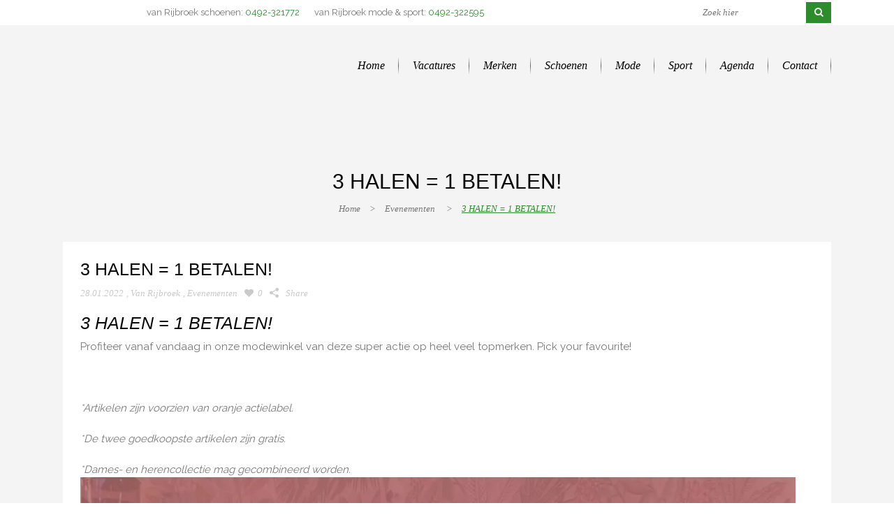

--- FILE ---
content_type: text/html; charset=UTF-8
request_url: https://www.vanrijbroekmode.nl/3-halen-1-betalen/
body_size: 21360
content:
<!DOCTYPE html>
<html lang="nl-NL">
<head><meta charset="UTF-8" /><script>if(navigator.userAgent.match(/MSIE|Internet Explorer/i)||navigator.userAgent.match(/Trident\/7\..*?rv:11/i)){var href=document.location.href;if(!href.match(/[?&]nowprocket/)){if(href.indexOf("?")==-1){if(href.indexOf("#")==-1){document.location.href=href+"?nowprocket=1"}else{document.location.href=href.replace("#","?nowprocket=1#")}}else{if(href.indexOf("#")==-1){document.location.href=href+"&nowprocket=1"}else{document.location.href=href.replace("#","&nowprocket=1#")}}}}</script><script>(()=>{class RocketLazyLoadScripts{constructor(){this.v="2.0.4",this.userEvents=["keydown","keyup","mousedown","mouseup","mousemove","mouseover","mouseout","touchmove","touchstart","touchend","touchcancel","wheel","click","dblclick","input"],this.attributeEvents=["onblur","onclick","oncontextmenu","ondblclick","onfocus","onmousedown","onmouseenter","onmouseleave","onmousemove","onmouseout","onmouseover","onmouseup","onmousewheel","onscroll","onsubmit"]}async t(){this.i(),this.o(),/iP(ad|hone)/.test(navigator.userAgent)&&this.h(),this.u(),this.l(this),this.m(),this.k(this),this.p(this),this._(),await Promise.all([this.R(),this.L()]),this.lastBreath=Date.now(),this.S(this),this.P(),this.D(),this.O(),this.M(),await this.C(this.delayedScripts.normal),await this.C(this.delayedScripts.defer),await this.C(this.delayedScripts.async),await this.T(),await this.F(),await this.j(),await this.A(),window.dispatchEvent(new Event("rocket-allScriptsLoaded")),this.everythingLoaded=!0,this.lastTouchEnd&&await new Promise(t=>setTimeout(t,500-Date.now()+this.lastTouchEnd)),this.I(),this.H(),this.U(),this.W()}i(){this.CSPIssue=sessionStorage.getItem("rocketCSPIssue"),document.addEventListener("securitypolicyviolation",t=>{this.CSPIssue||"script-src-elem"!==t.violatedDirective||"data"!==t.blockedURI||(this.CSPIssue=!0,sessionStorage.setItem("rocketCSPIssue",!0))},{isRocket:!0})}o(){window.addEventListener("pageshow",t=>{this.persisted=t.persisted,this.realWindowLoadedFired=!0},{isRocket:!0}),window.addEventListener("pagehide",()=>{this.onFirstUserAction=null},{isRocket:!0})}h(){let t;function e(e){t=e}window.addEventListener("touchstart",e,{isRocket:!0}),window.addEventListener("touchend",function i(o){o.changedTouches[0]&&t.changedTouches[0]&&Math.abs(o.changedTouches[0].pageX-t.changedTouches[0].pageX)<10&&Math.abs(o.changedTouches[0].pageY-t.changedTouches[0].pageY)<10&&o.timeStamp-t.timeStamp<200&&(window.removeEventListener("touchstart",e,{isRocket:!0}),window.removeEventListener("touchend",i,{isRocket:!0}),"INPUT"===o.target.tagName&&"text"===o.target.type||(o.target.dispatchEvent(new TouchEvent("touchend",{target:o.target,bubbles:!0})),o.target.dispatchEvent(new MouseEvent("mouseover",{target:o.target,bubbles:!0})),o.target.dispatchEvent(new PointerEvent("click",{target:o.target,bubbles:!0,cancelable:!0,detail:1,clientX:o.changedTouches[0].clientX,clientY:o.changedTouches[0].clientY})),event.preventDefault()))},{isRocket:!0})}q(t){this.userActionTriggered||("mousemove"!==t.type||this.firstMousemoveIgnored?"keyup"===t.type||"mouseover"===t.type||"mouseout"===t.type||(this.userActionTriggered=!0,this.onFirstUserAction&&this.onFirstUserAction()):this.firstMousemoveIgnored=!0),"click"===t.type&&t.preventDefault(),t.stopPropagation(),t.stopImmediatePropagation(),"touchstart"===this.lastEvent&&"touchend"===t.type&&(this.lastTouchEnd=Date.now()),"click"===t.type&&(this.lastTouchEnd=0),this.lastEvent=t.type,t.composedPath&&t.composedPath()[0].getRootNode()instanceof ShadowRoot&&(t.rocketTarget=t.composedPath()[0]),this.savedUserEvents.push(t)}u(){this.savedUserEvents=[],this.userEventHandler=this.q.bind(this),this.userEvents.forEach(t=>window.addEventListener(t,this.userEventHandler,{passive:!1,isRocket:!0})),document.addEventListener("visibilitychange",this.userEventHandler,{isRocket:!0})}U(){this.userEvents.forEach(t=>window.removeEventListener(t,this.userEventHandler,{passive:!1,isRocket:!0})),document.removeEventListener("visibilitychange",this.userEventHandler,{isRocket:!0}),this.savedUserEvents.forEach(t=>{(t.rocketTarget||t.target).dispatchEvent(new window[t.constructor.name](t.type,t))})}m(){const t="return false",e=Array.from(this.attributeEvents,t=>"data-rocket-"+t),i="["+this.attributeEvents.join("],[")+"]",o="[data-rocket-"+this.attributeEvents.join("],[data-rocket-")+"]",s=(e,i,o)=>{o&&o!==t&&(e.setAttribute("data-rocket-"+i,o),e["rocket"+i]=new Function("event",o),e.setAttribute(i,t))};new MutationObserver(t=>{for(const n of t)"attributes"===n.type&&(n.attributeName.startsWith("data-rocket-")||this.everythingLoaded?n.attributeName.startsWith("data-rocket-")&&this.everythingLoaded&&this.N(n.target,n.attributeName.substring(12)):s(n.target,n.attributeName,n.target.getAttribute(n.attributeName))),"childList"===n.type&&n.addedNodes.forEach(t=>{if(t.nodeType===Node.ELEMENT_NODE)if(this.everythingLoaded)for(const i of[t,...t.querySelectorAll(o)])for(const t of i.getAttributeNames())e.includes(t)&&this.N(i,t.substring(12));else for(const e of[t,...t.querySelectorAll(i)])for(const t of e.getAttributeNames())this.attributeEvents.includes(t)&&s(e,t,e.getAttribute(t))})}).observe(document,{subtree:!0,childList:!0,attributeFilter:[...this.attributeEvents,...e]})}I(){this.attributeEvents.forEach(t=>{document.querySelectorAll("[data-rocket-"+t+"]").forEach(e=>{this.N(e,t)})})}N(t,e){const i=t.getAttribute("data-rocket-"+e);i&&(t.setAttribute(e,i),t.removeAttribute("data-rocket-"+e))}k(t){Object.defineProperty(HTMLElement.prototype,"onclick",{get(){return this.rocketonclick||null},set(e){this.rocketonclick=e,this.setAttribute(t.everythingLoaded?"onclick":"data-rocket-onclick","this.rocketonclick(event)")}})}S(t){function e(e,i){let o=e[i];e[i]=null,Object.defineProperty(e,i,{get:()=>o,set(s){t.everythingLoaded?o=s:e["rocket"+i]=o=s}})}e(document,"onreadystatechange"),e(window,"onload"),e(window,"onpageshow");try{Object.defineProperty(document,"readyState",{get:()=>t.rocketReadyState,set(e){t.rocketReadyState=e},configurable:!0}),document.readyState="loading"}catch(t){console.log("WPRocket DJE readyState conflict, bypassing")}}l(t){this.originalAddEventListener=EventTarget.prototype.addEventListener,this.originalRemoveEventListener=EventTarget.prototype.removeEventListener,this.savedEventListeners=[],EventTarget.prototype.addEventListener=function(e,i,o){o&&o.isRocket||!t.B(e,this)&&!t.userEvents.includes(e)||t.B(e,this)&&!t.userActionTriggered||e.startsWith("rocket-")||t.everythingLoaded?t.originalAddEventListener.call(this,e,i,o):(t.savedEventListeners.push({target:this,remove:!1,type:e,func:i,options:o}),"mouseenter"!==e&&"mouseleave"!==e||t.originalAddEventListener.call(this,e,t.savedUserEvents.push,o))},EventTarget.prototype.removeEventListener=function(e,i,o){o&&o.isRocket||!t.B(e,this)&&!t.userEvents.includes(e)||t.B(e,this)&&!t.userActionTriggered||e.startsWith("rocket-")||t.everythingLoaded?t.originalRemoveEventListener.call(this,e,i,o):t.savedEventListeners.push({target:this,remove:!0,type:e,func:i,options:o})}}J(t,e){this.savedEventListeners=this.savedEventListeners.filter(i=>{let o=i.type,s=i.target||window;return e!==o||t!==s||(this.B(o,s)&&(i.type="rocket-"+o),this.$(i),!1)})}H(){EventTarget.prototype.addEventListener=this.originalAddEventListener,EventTarget.prototype.removeEventListener=this.originalRemoveEventListener,this.savedEventListeners.forEach(t=>this.$(t))}$(t){t.remove?this.originalRemoveEventListener.call(t.target,t.type,t.func,t.options):this.originalAddEventListener.call(t.target,t.type,t.func,t.options)}p(t){let e;function i(e){return t.everythingLoaded?e:e.split(" ").map(t=>"load"===t||t.startsWith("load.")?"rocket-jquery-load":t).join(" ")}function o(o){function s(e){const s=o.fn[e];o.fn[e]=o.fn.init.prototype[e]=function(){return this[0]===window&&t.userActionTriggered&&("string"==typeof arguments[0]||arguments[0]instanceof String?arguments[0]=i(arguments[0]):"object"==typeof arguments[0]&&Object.keys(arguments[0]).forEach(t=>{const e=arguments[0][t];delete arguments[0][t],arguments[0][i(t)]=e})),s.apply(this,arguments),this}}if(o&&o.fn&&!t.allJQueries.includes(o)){const e={DOMContentLoaded:[],"rocket-DOMContentLoaded":[]};for(const t in e)document.addEventListener(t,()=>{e[t].forEach(t=>t())},{isRocket:!0});o.fn.ready=o.fn.init.prototype.ready=function(i){function s(){parseInt(o.fn.jquery)>2?setTimeout(()=>i.bind(document)(o)):i.bind(document)(o)}return"function"==typeof i&&(t.realDomReadyFired?!t.userActionTriggered||t.fauxDomReadyFired?s():e["rocket-DOMContentLoaded"].push(s):e.DOMContentLoaded.push(s)),o([])},s("on"),s("one"),s("off"),t.allJQueries.push(o)}e=o}t.allJQueries=[],o(window.jQuery),Object.defineProperty(window,"jQuery",{get:()=>e,set(t){o(t)}})}P(){const t=new Map;document.write=document.writeln=function(e){const i=document.currentScript,o=document.createRange(),s=i.parentElement;let n=t.get(i);void 0===n&&(n=i.nextSibling,t.set(i,n));const c=document.createDocumentFragment();o.setStart(c,0),c.appendChild(o.createContextualFragment(e)),s.insertBefore(c,n)}}async R(){return new Promise(t=>{this.userActionTriggered?t():this.onFirstUserAction=t})}async L(){return new Promise(t=>{document.addEventListener("DOMContentLoaded",()=>{this.realDomReadyFired=!0,t()},{isRocket:!0})})}async j(){return this.realWindowLoadedFired?Promise.resolve():new Promise(t=>{window.addEventListener("load",t,{isRocket:!0})})}M(){this.pendingScripts=[];this.scriptsMutationObserver=new MutationObserver(t=>{for(const e of t)e.addedNodes.forEach(t=>{"SCRIPT"!==t.tagName||t.noModule||t.isWPRocket||this.pendingScripts.push({script:t,promise:new Promise(e=>{const i=()=>{const i=this.pendingScripts.findIndex(e=>e.script===t);i>=0&&this.pendingScripts.splice(i,1),e()};t.addEventListener("load",i,{isRocket:!0}),t.addEventListener("error",i,{isRocket:!0}),setTimeout(i,1e3)})})})}),this.scriptsMutationObserver.observe(document,{childList:!0,subtree:!0})}async F(){await this.X(),this.pendingScripts.length?(await this.pendingScripts[0].promise,await this.F()):this.scriptsMutationObserver.disconnect()}D(){this.delayedScripts={normal:[],async:[],defer:[]},document.querySelectorAll("script[type$=rocketlazyloadscript]").forEach(t=>{t.hasAttribute("data-rocket-src")?t.hasAttribute("async")&&!1!==t.async?this.delayedScripts.async.push(t):t.hasAttribute("defer")&&!1!==t.defer||"module"===t.getAttribute("data-rocket-type")?this.delayedScripts.defer.push(t):this.delayedScripts.normal.push(t):this.delayedScripts.normal.push(t)})}async _(){await this.L();let t=[];document.querySelectorAll("script[type$=rocketlazyloadscript][data-rocket-src]").forEach(e=>{let i=e.getAttribute("data-rocket-src");if(i&&!i.startsWith("data:")){i.startsWith("//")&&(i=location.protocol+i);try{const o=new URL(i).origin;o!==location.origin&&t.push({src:o,crossOrigin:e.crossOrigin||"module"===e.getAttribute("data-rocket-type")})}catch(t){}}}),t=[...new Map(t.map(t=>[JSON.stringify(t),t])).values()],this.Y(t,"preconnect")}async G(t){if(await this.K(),!0!==t.noModule||!("noModule"in HTMLScriptElement.prototype))return new Promise(e=>{let i;function o(){(i||t).setAttribute("data-rocket-status","executed"),e()}try{if(navigator.userAgent.includes("Firefox/")||""===navigator.vendor||this.CSPIssue)i=document.createElement("script"),[...t.attributes].forEach(t=>{let e=t.nodeName;"type"!==e&&("data-rocket-type"===e&&(e="type"),"data-rocket-src"===e&&(e="src"),i.setAttribute(e,t.nodeValue))}),t.text&&(i.text=t.text),t.nonce&&(i.nonce=t.nonce),i.hasAttribute("src")?(i.addEventListener("load",o,{isRocket:!0}),i.addEventListener("error",()=>{i.setAttribute("data-rocket-status","failed-network"),e()},{isRocket:!0}),setTimeout(()=>{i.isConnected||e()},1)):(i.text=t.text,o()),i.isWPRocket=!0,t.parentNode.replaceChild(i,t);else{const i=t.getAttribute("data-rocket-type"),s=t.getAttribute("data-rocket-src");i?(t.type=i,t.removeAttribute("data-rocket-type")):t.removeAttribute("type"),t.addEventListener("load",o,{isRocket:!0}),t.addEventListener("error",i=>{this.CSPIssue&&i.target.src.startsWith("data:")?(console.log("WPRocket: CSP fallback activated"),t.removeAttribute("src"),this.G(t).then(e)):(t.setAttribute("data-rocket-status","failed-network"),e())},{isRocket:!0}),s?(t.fetchPriority="high",t.removeAttribute("data-rocket-src"),t.src=s):t.src="data:text/javascript;base64,"+window.btoa(unescape(encodeURIComponent(t.text)))}}catch(i){t.setAttribute("data-rocket-status","failed-transform"),e()}});t.setAttribute("data-rocket-status","skipped")}async C(t){const e=t.shift();return e?(e.isConnected&&await this.G(e),this.C(t)):Promise.resolve()}O(){this.Y([...this.delayedScripts.normal,...this.delayedScripts.defer,...this.delayedScripts.async],"preload")}Y(t,e){this.trash=this.trash||[];let i=!0;var o=document.createDocumentFragment();t.forEach(t=>{const s=t.getAttribute&&t.getAttribute("data-rocket-src")||t.src;if(s&&!s.startsWith("data:")){const n=document.createElement("link");n.href=s,n.rel=e,"preconnect"!==e&&(n.as="script",n.fetchPriority=i?"high":"low"),t.getAttribute&&"module"===t.getAttribute("data-rocket-type")&&(n.crossOrigin=!0),t.crossOrigin&&(n.crossOrigin=t.crossOrigin),t.integrity&&(n.integrity=t.integrity),t.nonce&&(n.nonce=t.nonce),o.appendChild(n),this.trash.push(n),i=!1}}),document.head.appendChild(o)}W(){this.trash.forEach(t=>t.remove())}async T(){try{document.readyState="interactive"}catch(t){}this.fauxDomReadyFired=!0;try{await this.K(),this.J(document,"readystatechange"),document.dispatchEvent(new Event("rocket-readystatechange")),await this.K(),document.rocketonreadystatechange&&document.rocketonreadystatechange(),await this.K(),this.J(document,"DOMContentLoaded"),document.dispatchEvent(new Event("rocket-DOMContentLoaded")),await this.K(),this.J(window,"DOMContentLoaded"),window.dispatchEvent(new Event("rocket-DOMContentLoaded"))}catch(t){console.error(t)}}async A(){try{document.readyState="complete"}catch(t){}try{await this.K(),this.J(document,"readystatechange"),document.dispatchEvent(new Event("rocket-readystatechange")),await this.K(),document.rocketonreadystatechange&&document.rocketonreadystatechange(),await this.K(),this.J(window,"load"),window.dispatchEvent(new Event("rocket-load")),await this.K(),window.rocketonload&&window.rocketonload(),await this.K(),this.allJQueries.forEach(t=>t(window).trigger("rocket-jquery-load")),await this.K(),this.J(window,"pageshow");const t=new Event("rocket-pageshow");t.persisted=this.persisted,window.dispatchEvent(t),await this.K(),window.rocketonpageshow&&window.rocketonpageshow({persisted:this.persisted})}catch(t){console.error(t)}}async K(){Date.now()-this.lastBreath>45&&(await this.X(),this.lastBreath=Date.now())}async X(){return document.hidden?new Promise(t=>setTimeout(t)):new Promise(t=>requestAnimationFrame(t))}B(t,e){return e===document&&"readystatechange"===t||(e===document&&"DOMContentLoaded"===t||(e===window&&"DOMContentLoaded"===t||(e===window&&"load"===t||e===window&&"pageshow"===t)))}static run(){(new RocketLazyLoadScripts).t()}}RocketLazyLoadScripts.run()})();</script>
	

    			<meta name=viewport content="width=device-width,initial-scale=1,user-scalable=no">
		
	<link rel="profile" href="https://gmpg.org/xfn/11"/>
			<link rel="pingback" href="https://www.vanrijbroekmode.nl/xmlrpc.php">
	
	<meta name='robots' content='index, follow, max-image-preview:large, max-snippet:-1, max-video-preview:-1' />
<script type="rocketlazyloadscript" id="cookieyes" data-rocket-type="text/javascript" data-rocket-src="https://cdn-cookieyes.com/client_data/353ea47366a75bf8151329ac7396c313/script.js"></script>
	<!-- This site is optimized with the Yoast SEO plugin v26.7 - https://yoast.com/wordpress/plugins/seo/ -->
	<title>3 HALEN = 1 BETALEN! - Van Rijbroek</title>
<link data-rocket-preload as="style" href="https://fonts.googleapis.com/css?family=Raleway%3A300%2C400%2C500%7C-1%3A200%2C300%2C400%2C600%2C700%2C800%3A300%2C400%2C500&#038;subset=latin%2Clatin-ext&#038;display=swap" rel="preload">
<link href="https://fonts.googleapis.com/css?family=Raleway%3A300%2C400%2C500%7C-1%3A200%2C300%2C400%2C600%2C700%2C800%3A300%2C400%2C500&#038;subset=latin%2Clatin-ext&#038;display=swap" media="print" onload="this.media=&#039;all&#039;" rel="stylesheet">
<noscript data-wpr-hosted-gf-parameters=""><link rel="stylesheet" href="https://fonts.googleapis.com/css?family=Raleway%3A300%2C400%2C500%7C-1%3A200%2C300%2C400%2C600%2C700%2C800%3A300%2C400%2C500&#038;subset=latin%2Clatin-ext&#038;display=swap"></noscript>
	<link rel="canonical" href="https://www.vanrijbroekmode.nl/3-halen-1-betalen/" />
	<meta name="twitter:card" content="summary_large_image" />
	<meta name="twitter:title" content="3 HALEN = 1 BETALEN! - Van Rijbroek" />
	<meta name="twitter:description" content="3 HALEN = 1 BETALEN! Profiteer vanaf vandaag in onze modewinkel van deze super actie op heel veel topmerken. Pick your favourite! &nbsp; *Artikelen zijn voorzien van oranje actielabel. *De twee goedkoopste artikelen zijn gratis. *Dames- en herencollectie mag gecombineerd worden." />
	<meta name="twitter:image" content="https://i0.wp.com/www.vanrijbroekmode.nl/wp-content/uploads/2022/01/3-halen-1-betalen.jpg?fit=1920%2C1920&ssl=1" />
	<meta name="twitter:label1" content="Geschreven door" />
	<meta name="twitter:data1" content="Van Rijbroek" />
	<script type="application/ld+json" class="yoast-schema-graph">{"@context":"https://schema.org","@graph":[{"@type":"Article","@id":"https://www.vanrijbroekmode.nl/3-halen-1-betalen/#article","isPartOf":{"@id":"https://www.vanrijbroekmode.nl/3-halen-1-betalen/"},"author":{"name":"Van Rijbroek","@id":"https://www.vanrijbroekmode.nl/#/schema/person/feacd0436dc0468252568ab921a9321e"},"headline":"3 HALEN = 1 BETALEN!","datePublished":"2022-01-28T09:55:57+00:00","mainEntityOfPage":{"@id":"https://www.vanrijbroekmode.nl/3-halen-1-betalen/"},"wordCount":40,"commentCount":0,"image":{"@id":"https://www.vanrijbroekmode.nl/3-halen-1-betalen/#primaryimage"},"thumbnailUrl":"https://www.vanrijbroekmode.nl/wp-content/uploads/2022/01/3-halen-1-betalen-1024x1024.jpg","articleSection":["Evenementen"],"inLanguage":"nl-NL","potentialAction":[{"@type":"CommentAction","name":"Comment","target":["https://www.vanrijbroekmode.nl/3-halen-1-betalen/#respond"]}]},{"@type":"WebPage","@id":"https://www.vanrijbroekmode.nl/3-halen-1-betalen/","url":"https://www.vanrijbroekmode.nl/3-halen-1-betalen/","name":"3 HALEN = 1 BETALEN! - Van Rijbroek","isPartOf":{"@id":"https://www.vanrijbroekmode.nl/#website"},"primaryImageOfPage":{"@id":"https://www.vanrijbroekmode.nl/3-halen-1-betalen/#primaryimage"},"image":{"@id":"https://www.vanrijbroekmode.nl/3-halen-1-betalen/#primaryimage"},"thumbnailUrl":"https://www.vanrijbroekmode.nl/wp-content/uploads/2022/01/3-halen-1-betalen-1024x1024.jpg","datePublished":"2022-01-28T09:55:57+00:00","author":{"@id":"https://www.vanrijbroekmode.nl/#/schema/person/feacd0436dc0468252568ab921a9321e"},"breadcrumb":{"@id":"https://www.vanrijbroekmode.nl/3-halen-1-betalen/#breadcrumb"},"inLanguage":"nl-NL","potentialAction":[{"@type":"ReadAction","target":["https://www.vanrijbroekmode.nl/3-halen-1-betalen/"]}]},{"@type":"ImageObject","inLanguage":"nl-NL","@id":"https://www.vanrijbroekmode.nl/3-halen-1-betalen/#primaryimage","url":"https://i0.wp.com/www.vanrijbroekmode.nl/wp-content/uploads/2022/01/3-halen-1-betalen.jpg?fit=1920%2C1920&ssl=1","contentUrl":"https://i0.wp.com/www.vanrijbroekmode.nl/wp-content/uploads/2022/01/3-halen-1-betalen.jpg?fit=1920%2C1920&ssl=1","width":1920,"height":1920},{"@type":"BreadcrumbList","@id":"https://www.vanrijbroekmode.nl/3-halen-1-betalen/#breadcrumb","itemListElement":[{"@type":"ListItem","position":1,"name":"Home","item":"https://www.vanrijbroekmode.nl/"},{"@type":"ListItem","position":2,"name":"3 HALEN = 1 BETALEN!"}]},{"@type":"WebSite","@id":"https://www.vanrijbroekmode.nl/#website","url":"https://www.vanrijbroekmode.nl/","name":"Van Rijbroek","description":"van Rijbroek Schoenen, Mode &amp; Sport","potentialAction":[{"@type":"SearchAction","target":{"@type":"EntryPoint","urlTemplate":"https://www.vanrijbroekmode.nl/?s={search_term_string}"},"query-input":{"@type":"PropertyValueSpecification","valueRequired":true,"valueName":"search_term_string"}}],"inLanguage":"nl-NL"},{"@type":"Person","@id":"https://www.vanrijbroekmode.nl/#/schema/person/feacd0436dc0468252568ab921a9321e","name":"Van Rijbroek","image":{"@type":"ImageObject","inLanguage":"nl-NL","@id":"https://www.vanrijbroekmode.nl/#/schema/person/image/","url":"https://secure.gravatar.com/avatar/d719e34b9871be8ad505c541757ec146e96f5328a60c5747a9bce2ca1e14f16e?s=96&d=mm&r=g","contentUrl":"https://secure.gravatar.com/avatar/d719e34b9871be8ad505c541757ec146e96f5328a60c5747a9bce2ca1e14f16e?s=96&d=mm&r=g","caption":"Van Rijbroek"}}]}</script>
	<!-- / Yoast SEO plugin. -->


<script type="rocketlazyloadscript" data-rocket-type='application/javascript'  id='pys-version-script'>console.log('PixelYourSite Free version 11.1.5.2');</script>
<link rel='dns-prefetch' href='//stats.wp.com' />
<link rel='dns-prefetch' href='//fonts.googleapis.com' />
<link href='https://fonts.gstatic.com' crossorigin rel='preconnect' />
<link rel='preconnect' href='//i0.wp.com' />
<link rel='preconnect' href='//c0.wp.com' />
<link rel="alternate" type="application/rss+xml" title="Van Rijbroek &raquo; feed" href="https://www.vanrijbroekmode.nl/feed/" />
<link rel="alternate" type="application/rss+xml" title="Van Rijbroek &raquo; reacties feed" href="https://www.vanrijbroekmode.nl/comments/feed/" />
<link rel="alternate" type="text/calendar" title="Van Rijbroek &raquo; iCal Feed" href="https://www.vanrijbroekmode.nl/agenda/?ical=1" />
<link rel="alternate" type="application/rss+xml" title="Van Rijbroek &raquo; 3 HALEN = 1 BETALEN! reacties feed" href="https://www.vanrijbroekmode.nl/3-halen-1-betalen/feed/" />
<link rel="alternate" title="oEmbed (JSON)" type="application/json+oembed" href="https://www.vanrijbroekmode.nl/wp-json/oembed/1.0/embed?url=https%3A%2F%2Fwww.vanrijbroekmode.nl%2F3-halen-1-betalen%2F" />
<link rel="alternate" title="oEmbed (XML)" type="text/xml+oembed" href="https://www.vanrijbroekmode.nl/wp-json/oembed/1.0/embed?url=https%3A%2F%2Fwww.vanrijbroekmode.nl%2F3-halen-1-betalen%2F&#038;format=xml" />
<style id='wp-img-auto-sizes-contain-inline-css' type='text/css'>
img:is([sizes=auto i],[sizes^="auto," i]){contain-intrinsic-size:3000px 1500px}
/*# sourceURL=wp-img-auto-sizes-contain-inline-css */
</style>
<link rel='stylesheet' id='hugeit-lightbox-css-css' href='https://www.vanrijbroekmode.nl/wp-content/plugins/lightbox/css/frontend/lightbox.css?ver=6.9' type='text/css' media='all' />
<link rel='stylesheet' id='sbi_styles-css' href='https://www.vanrijbroekmode.nl/wp-content/plugins/instagram-feed/css/sbi-styles.min.css?ver=6.10.0' type='text/css' media='all' />
<style id='wp-emoji-styles-inline-css' type='text/css'>

	img.wp-smiley, img.emoji {
		display: inline !important;
		border: none !important;
		box-shadow: none !important;
		height: 1em !important;
		width: 1em !important;
		margin: 0 0.07em !important;
		vertical-align: -0.1em !important;
		background: none !important;
		padding: 0 !important;
	}
/*# sourceURL=wp-emoji-styles-inline-css */
</style>
<link rel='stylesheet' id='wp-block-library-css' href='https://c0.wp.com/c/6.9/wp-includes/css/dist/block-library/style.min.css' type='text/css' media='all' />
<style id='global-styles-inline-css' type='text/css'>
:root{--wp--preset--aspect-ratio--square: 1;--wp--preset--aspect-ratio--4-3: 4/3;--wp--preset--aspect-ratio--3-4: 3/4;--wp--preset--aspect-ratio--3-2: 3/2;--wp--preset--aspect-ratio--2-3: 2/3;--wp--preset--aspect-ratio--16-9: 16/9;--wp--preset--aspect-ratio--9-16: 9/16;--wp--preset--color--black: #000000;--wp--preset--color--cyan-bluish-gray: #abb8c3;--wp--preset--color--white: #ffffff;--wp--preset--color--pale-pink: #f78da7;--wp--preset--color--vivid-red: #cf2e2e;--wp--preset--color--luminous-vivid-orange: #ff6900;--wp--preset--color--luminous-vivid-amber: #fcb900;--wp--preset--color--light-green-cyan: #7bdcb5;--wp--preset--color--vivid-green-cyan: #00d084;--wp--preset--color--pale-cyan-blue: #8ed1fc;--wp--preset--color--vivid-cyan-blue: #0693e3;--wp--preset--color--vivid-purple: #9b51e0;--wp--preset--gradient--vivid-cyan-blue-to-vivid-purple: linear-gradient(135deg,rgb(6,147,227) 0%,rgb(155,81,224) 100%);--wp--preset--gradient--light-green-cyan-to-vivid-green-cyan: linear-gradient(135deg,rgb(122,220,180) 0%,rgb(0,208,130) 100%);--wp--preset--gradient--luminous-vivid-amber-to-luminous-vivid-orange: linear-gradient(135deg,rgb(252,185,0) 0%,rgb(255,105,0) 100%);--wp--preset--gradient--luminous-vivid-orange-to-vivid-red: linear-gradient(135deg,rgb(255,105,0) 0%,rgb(207,46,46) 100%);--wp--preset--gradient--very-light-gray-to-cyan-bluish-gray: linear-gradient(135deg,rgb(238,238,238) 0%,rgb(169,184,195) 100%);--wp--preset--gradient--cool-to-warm-spectrum: linear-gradient(135deg,rgb(74,234,220) 0%,rgb(151,120,209) 20%,rgb(207,42,186) 40%,rgb(238,44,130) 60%,rgb(251,105,98) 80%,rgb(254,248,76) 100%);--wp--preset--gradient--blush-light-purple: linear-gradient(135deg,rgb(255,206,236) 0%,rgb(152,150,240) 100%);--wp--preset--gradient--blush-bordeaux: linear-gradient(135deg,rgb(254,205,165) 0%,rgb(254,45,45) 50%,rgb(107,0,62) 100%);--wp--preset--gradient--luminous-dusk: linear-gradient(135deg,rgb(255,203,112) 0%,rgb(199,81,192) 50%,rgb(65,88,208) 100%);--wp--preset--gradient--pale-ocean: linear-gradient(135deg,rgb(255,245,203) 0%,rgb(182,227,212) 50%,rgb(51,167,181) 100%);--wp--preset--gradient--electric-grass: linear-gradient(135deg,rgb(202,248,128) 0%,rgb(113,206,126) 100%);--wp--preset--gradient--midnight: linear-gradient(135deg,rgb(2,3,129) 0%,rgb(40,116,252) 100%);--wp--preset--font-size--small: 13px;--wp--preset--font-size--medium: 20px;--wp--preset--font-size--large: 36px;--wp--preset--font-size--x-large: 42px;--wp--preset--spacing--20: 0.44rem;--wp--preset--spacing--30: 0.67rem;--wp--preset--spacing--40: 1rem;--wp--preset--spacing--50: 1.5rem;--wp--preset--spacing--60: 2.25rem;--wp--preset--spacing--70: 3.38rem;--wp--preset--spacing--80: 5.06rem;--wp--preset--shadow--natural: 6px 6px 9px rgba(0, 0, 0, 0.2);--wp--preset--shadow--deep: 12px 12px 50px rgba(0, 0, 0, 0.4);--wp--preset--shadow--sharp: 6px 6px 0px rgba(0, 0, 0, 0.2);--wp--preset--shadow--outlined: 6px 6px 0px -3px rgb(255, 255, 255), 6px 6px rgb(0, 0, 0);--wp--preset--shadow--crisp: 6px 6px 0px rgb(0, 0, 0);}:where(.is-layout-flex){gap: 0.5em;}:where(.is-layout-grid){gap: 0.5em;}body .is-layout-flex{display: flex;}.is-layout-flex{flex-wrap: wrap;align-items: center;}.is-layout-flex > :is(*, div){margin: 0;}body .is-layout-grid{display: grid;}.is-layout-grid > :is(*, div){margin: 0;}:where(.wp-block-columns.is-layout-flex){gap: 2em;}:where(.wp-block-columns.is-layout-grid){gap: 2em;}:where(.wp-block-post-template.is-layout-flex){gap: 1.25em;}:where(.wp-block-post-template.is-layout-grid){gap: 1.25em;}.has-black-color{color: var(--wp--preset--color--black) !important;}.has-cyan-bluish-gray-color{color: var(--wp--preset--color--cyan-bluish-gray) !important;}.has-white-color{color: var(--wp--preset--color--white) !important;}.has-pale-pink-color{color: var(--wp--preset--color--pale-pink) !important;}.has-vivid-red-color{color: var(--wp--preset--color--vivid-red) !important;}.has-luminous-vivid-orange-color{color: var(--wp--preset--color--luminous-vivid-orange) !important;}.has-luminous-vivid-amber-color{color: var(--wp--preset--color--luminous-vivid-amber) !important;}.has-light-green-cyan-color{color: var(--wp--preset--color--light-green-cyan) !important;}.has-vivid-green-cyan-color{color: var(--wp--preset--color--vivid-green-cyan) !important;}.has-pale-cyan-blue-color{color: var(--wp--preset--color--pale-cyan-blue) !important;}.has-vivid-cyan-blue-color{color: var(--wp--preset--color--vivid-cyan-blue) !important;}.has-vivid-purple-color{color: var(--wp--preset--color--vivid-purple) !important;}.has-black-background-color{background-color: var(--wp--preset--color--black) !important;}.has-cyan-bluish-gray-background-color{background-color: var(--wp--preset--color--cyan-bluish-gray) !important;}.has-white-background-color{background-color: var(--wp--preset--color--white) !important;}.has-pale-pink-background-color{background-color: var(--wp--preset--color--pale-pink) !important;}.has-vivid-red-background-color{background-color: var(--wp--preset--color--vivid-red) !important;}.has-luminous-vivid-orange-background-color{background-color: var(--wp--preset--color--luminous-vivid-orange) !important;}.has-luminous-vivid-amber-background-color{background-color: var(--wp--preset--color--luminous-vivid-amber) !important;}.has-light-green-cyan-background-color{background-color: var(--wp--preset--color--light-green-cyan) !important;}.has-vivid-green-cyan-background-color{background-color: var(--wp--preset--color--vivid-green-cyan) !important;}.has-pale-cyan-blue-background-color{background-color: var(--wp--preset--color--pale-cyan-blue) !important;}.has-vivid-cyan-blue-background-color{background-color: var(--wp--preset--color--vivid-cyan-blue) !important;}.has-vivid-purple-background-color{background-color: var(--wp--preset--color--vivid-purple) !important;}.has-black-border-color{border-color: var(--wp--preset--color--black) !important;}.has-cyan-bluish-gray-border-color{border-color: var(--wp--preset--color--cyan-bluish-gray) !important;}.has-white-border-color{border-color: var(--wp--preset--color--white) !important;}.has-pale-pink-border-color{border-color: var(--wp--preset--color--pale-pink) !important;}.has-vivid-red-border-color{border-color: var(--wp--preset--color--vivid-red) !important;}.has-luminous-vivid-orange-border-color{border-color: var(--wp--preset--color--luminous-vivid-orange) !important;}.has-luminous-vivid-amber-border-color{border-color: var(--wp--preset--color--luminous-vivid-amber) !important;}.has-light-green-cyan-border-color{border-color: var(--wp--preset--color--light-green-cyan) !important;}.has-vivid-green-cyan-border-color{border-color: var(--wp--preset--color--vivid-green-cyan) !important;}.has-pale-cyan-blue-border-color{border-color: var(--wp--preset--color--pale-cyan-blue) !important;}.has-vivid-cyan-blue-border-color{border-color: var(--wp--preset--color--vivid-cyan-blue) !important;}.has-vivid-purple-border-color{border-color: var(--wp--preset--color--vivid-purple) !important;}.has-vivid-cyan-blue-to-vivid-purple-gradient-background{background: var(--wp--preset--gradient--vivid-cyan-blue-to-vivid-purple) !important;}.has-light-green-cyan-to-vivid-green-cyan-gradient-background{background: var(--wp--preset--gradient--light-green-cyan-to-vivid-green-cyan) !important;}.has-luminous-vivid-amber-to-luminous-vivid-orange-gradient-background{background: var(--wp--preset--gradient--luminous-vivid-amber-to-luminous-vivid-orange) !important;}.has-luminous-vivid-orange-to-vivid-red-gradient-background{background: var(--wp--preset--gradient--luminous-vivid-orange-to-vivid-red) !important;}.has-very-light-gray-to-cyan-bluish-gray-gradient-background{background: var(--wp--preset--gradient--very-light-gray-to-cyan-bluish-gray) !important;}.has-cool-to-warm-spectrum-gradient-background{background: var(--wp--preset--gradient--cool-to-warm-spectrum) !important;}.has-blush-light-purple-gradient-background{background: var(--wp--preset--gradient--blush-light-purple) !important;}.has-blush-bordeaux-gradient-background{background: var(--wp--preset--gradient--blush-bordeaux) !important;}.has-luminous-dusk-gradient-background{background: var(--wp--preset--gradient--luminous-dusk) !important;}.has-pale-ocean-gradient-background{background: var(--wp--preset--gradient--pale-ocean) !important;}.has-electric-grass-gradient-background{background: var(--wp--preset--gradient--electric-grass) !important;}.has-midnight-gradient-background{background: var(--wp--preset--gradient--midnight) !important;}.has-small-font-size{font-size: var(--wp--preset--font-size--small) !important;}.has-medium-font-size{font-size: var(--wp--preset--font-size--medium) !important;}.has-large-font-size{font-size: var(--wp--preset--font-size--large) !important;}.has-x-large-font-size{font-size: var(--wp--preset--font-size--x-large) !important;}
/*# sourceURL=global-styles-inline-css */
</style>

<style id='classic-theme-styles-inline-css' type='text/css'>
/*! This file is auto-generated */
.wp-block-button__link{color:#fff;background-color:#32373c;border-radius:9999px;box-shadow:none;text-decoration:none;padding:calc(.667em + 2px) calc(1.333em + 2px);font-size:1.125em}.wp-block-file__button{background:#32373c;color:#fff;text-decoration:none}
/*# sourceURL=/wp-includes/css/classic-themes.min.css */
</style>
<link rel='stylesheet' id='ce_responsive-css' href='https://www.vanrijbroekmode.nl/wp-content/plugins/simple-embed-code/css/video-container.min.css?ver=2.5.1' type='text/css' media='all' />
<link rel='stylesheet' id='cff-css' href='https://www.vanrijbroekmode.nl/wp-content/plugins/custom-facebook-feed/assets/css/cff-style.min.css?ver=4.3.4' type='text/css' media='all' />
<link rel='stylesheet' id='sb-font-awesome-css' href='https://www.vanrijbroekmode.nl/wp-content/plugins/custom-facebook-feed/assets/css/font-awesome.min.css?ver=4.7.0' type='text/css' media='all' />
<link rel='stylesheet' id='mediaelement-css' href='https://c0.wp.com/c/6.9/wp-includes/js/mediaelement/mediaelementplayer-legacy.min.css' type='text/css' media='all' />
<link rel='stylesheet' id='wp-mediaelement-css' href='https://c0.wp.com/c/6.9/wp-includes/js/mediaelement/wp-mediaelement.min.css' type='text/css' media='all' />
<link rel='stylesheet' id='nouveau-default-style-css' href='https://www.vanrijbroekmode.nl/wp-content/themes/nouveau/style.css?ver=6.9' type='text/css' media='all' />
<link rel='stylesheet' id='nouveau-font-awesome-css' href='https://www.vanrijbroekmode.nl/wp-content/themes/nouveau/css/font-awesome/css/font-awesome.min.css?ver=6.9' type='text/css' media='all' />
<link rel='stylesheet' id='nouveau-stylesheet-css' href='https://www.vanrijbroekmode.nl/wp-content/themes/nouveau/css/stylesheet.min.css?ver=6.9' type='text/css' media='all' />
<link rel='stylesheet' id='nouveau-mac-stylesheet-css' href='https://www.vanrijbroekmode.nl/wp-content/themes/nouveau/css/mac_stylesheet.css?ver=6.9' type='text/css' media='all' />
<link rel='stylesheet' id='nouveau-webkit-css' href='https://www.vanrijbroekmode.nl/wp-content/themes/nouveau/css/webkit_stylesheet.css?ver=6.9' type='text/css' media='all' />
<link rel='stylesheet' id='snouveauoho-style-dynamic-css' href='https://www.vanrijbroekmode.nl/wp-content/cache/busting/1/wp-content/themes/nouveau/css/style_dynamic_callback.css' type='text/css' media='all' />
<link rel='stylesheet' id='nouveau-responsive-css' href='https://www.vanrijbroekmode.nl/wp-content/themes/nouveau/css/responsive.min.css?ver=6.9' type='text/css' media='all' />
<link rel='stylesheet' id='js_composer_front-css' href='https://www.vanrijbroekmode.nl/wp-content/plugins/js_composer/assets/css/js_composer.min.css?ver=8.6.1' type='text/css' media='all' />

<link rel='stylesheet' id='childstyle-css' href='https://www.vanrijbroekmode.nl/wp-content/themes/nouveau-child/style.css?ver=6.9' type='text/css' media='all' />
<link rel='stylesheet' id='scss-css' href='https://www.vanrijbroekmode.nl/wp-content/cache/busting/1/sccss.css?ver=1766122058' type='text/css' media='all' />
<link rel='stylesheet' id='wp-booklet-dark-css' href='https://www.vanrijbroekmode.nl/wp-content/plugins/wp-booklet/themes/booklet/dark/booklet.css?ver=6.9' type='text/css' media='all' />
<link rel='stylesheet' id='wp-booklet-light-css' href='https://www.vanrijbroekmode.nl/wp-content/plugins/wp-booklet/themes/booklet/light/booklet.css?ver=6.9' type='text/css' media='all' />
<script type="rocketlazyloadscript" data-rocket-type="text/javascript" data-rocket-src="https://c0.wp.com/c/6.9/wp-includes/js/jquery/jquery.min.js" id="jquery-core-js"></script>
<script type="rocketlazyloadscript" data-rocket-type="text/javascript" data-rocket-src="https://c0.wp.com/c/6.9/wp-includes/js/jquery/jquery-migrate.min.js" id="jquery-migrate-js"></script>
<script type="rocketlazyloadscript" data-rocket-type="text/javascript" data-rocket-src="https://www.vanrijbroekmode.nl/wp-content/plugins/lightbox/js/frontend/froogaloop2.min.js?ver=6.9" id="hugeit-froogaloop-js-js"></script>
<script type="rocketlazyloadscript" data-rocket-type="text/javascript" data-rocket-src="https://www.vanrijbroekmode.nl/wp-content/plugins/pixelyoursite/dist/scripts/jquery.bind-first-0.2.3.min.js?ver=0.2.3" id="jquery-bind-first-js"></script>
<script type="rocketlazyloadscript" data-rocket-type="text/javascript" data-rocket-src="https://www.vanrijbroekmode.nl/wp-content/plugins/pixelyoursite/dist/scripts/js.cookie-2.1.3.min.js?ver=2.1.3" id="js-cookie-pys-js"></script>
<script type="rocketlazyloadscript" data-rocket-type="text/javascript" data-rocket-src="https://www.vanrijbroekmode.nl/wp-content/plugins/pixelyoursite/dist/scripts/tld.min.js?ver=2.3.1" id="js-tld-js"></script>
<script type="text/javascript" id="pys-js-extra">
/* <![CDATA[ */
var pysOptions = {"staticEvents":{"facebook":{"init_event":[{"delay":0,"type":"static","ajaxFire":false,"name":"PageView","pixelIds":["231696988148621"],"eventID":"39750ab8-016c-4e27-8b0d-7ec076b286ee","params":{"post_category":"Evenementen","page_title":"3 HALEN = 1 BETALEN!","post_type":"post","post_id":27859,"plugin":"PixelYourSite","user_role":"guest","event_url":"www.vanrijbroekmode.nl/3-halen-1-betalen/"},"e_id":"init_event","ids":[],"hasTimeWindow":false,"timeWindow":0,"woo_order":"","edd_order":""}]}},"dynamicEvents":{"automatic_event_form":{"facebook":{"delay":0,"type":"dyn","name":"Form","pixelIds":["231696988148621"],"eventID":"31349770-aa78-44ca-9b46-eef0a3393017","params":{"page_title":"3 HALEN = 1 BETALEN!","post_type":"post","post_id":27859,"plugin":"PixelYourSite","user_role":"guest","event_url":"www.vanrijbroekmode.nl/3-halen-1-betalen/"},"e_id":"automatic_event_form","ids":[],"hasTimeWindow":false,"timeWindow":0,"woo_order":"","edd_order":""}},"automatic_event_download":{"facebook":{"delay":0,"type":"dyn","name":"Download","extensions":["","doc","exe","js","pdf","ppt","tgz","zip","xls"],"pixelIds":["231696988148621"],"eventID":"711c8ba7-e240-4701-9886-70d308a3a40f","params":{"page_title":"3 HALEN = 1 BETALEN!","post_type":"post","post_id":27859,"plugin":"PixelYourSite","user_role":"guest","event_url":"www.vanrijbroekmode.nl/3-halen-1-betalen/"},"e_id":"automatic_event_download","ids":[],"hasTimeWindow":false,"timeWindow":0,"woo_order":"","edd_order":""}},"automatic_event_comment":{"facebook":{"delay":0,"type":"dyn","name":"Comment","pixelIds":["231696988148621"],"eventID":"a6d786e3-ba30-4780-ae76-9bfd95e366c9","params":{"page_title":"3 HALEN = 1 BETALEN!","post_type":"post","post_id":27859,"plugin":"PixelYourSite","user_role":"guest","event_url":"www.vanrijbroekmode.nl/3-halen-1-betalen/"},"e_id":"automatic_event_comment","ids":[],"hasTimeWindow":false,"timeWindow":0,"woo_order":"","edd_order":""}}},"triggerEvents":[],"triggerEventTypes":[],"facebook":{"pixelIds":["231696988148621"],"advancedMatching":[],"advancedMatchingEnabled":false,"removeMetadata":false,"wooVariableAsSimple":false,"serverApiEnabled":false,"wooCRSendFromServer":false,"send_external_id":null,"enabled_medical":false,"do_not_track_medical_param":["event_url","post_title","page_title","landing_page","content_name","categories","category_name","tags"],"meta_ldu":false},"debug":"","siteUrl":"https://www.vanrijbroekmode.nl","ajaxUrl":"https://www.vanrijbroekmode.nl/wp-admin/admin-ajax.php","ajax_event":"8df0bd3dfb","enable_remove_download_url_param":"1","cookie_duration":"7","last_visit_duration":"60","enable_success_send_form":"","ajaxForServerEvent":"1","ajaxForServerStaticEvent":"1","useSendBeacon":"1","send_external_id":"1","external_id_expire":"180","track_cookie_for_subdomains":"1","google_consent_mode":"1","gdpr":{"ajax_enabled":false,"all_disabled_by_api":false,"facebook_disabled_by_api":false,"analytics_disabled_by_api":false,"google_ads_disabled_by_api":false,"pinterest_disabled_by_api":false,"bing_disabled_by_api":false,"reddit_disabled_by_api":false,"externalID_disabled_by_api":false,"facebook_prior_consent_enabled":true,"analytics_prior_consent_enabled":true,"google_ads_prior_consent_enabled":null,"pinterest_prior_consent_enabled":true,"bing_prior_consent_enabled":true,"cookiebot_integration_enabled":false,"cookiebot_facebook_consent_category":"marketing","cookiebot_analytics_consent_category":"statistics","cookiebot_tiktok_consent_category":"marketing","cookiebot_google_ads_consent_category":"marketing","cookiebot_pinterest_consent_category":"marketing","cookiebot_bing_consent_category":"marketing","consent_magic_integration_enabled":false,"real_cookie_banner_integration_enabled":false,"cookie_notice_integration_enabled":false,"cookie_law_info_integration_enabled":false,"analytics_storage":{"enabled":true,"value":"granted","filter":false},"ad_storage":{"enabled":true,"value":"granted","filter":false},"ad_user_data":{"enabled":true,"value":"granted","filter":false},"ad_personalization":{"enabled":true,"value":"granted","filter":false}},"cookie":{"disabled_all_cookie":false,"disabled_start_session_cookie":false,"disabled_advanced_form_data_cookie":false,"disabled_landing_page_cookie":false,"disabled_first_visit_cookie":false,"disabled_trafficsource_cookie":false,"disabled_utmTerms_cookie":false,"disabled_utmId_cookie":false},"tracking_analytics":{"TrafficSource":"direct","TrafficLanding":"undefined","TrafficUtms":[],"TrafficUtmsId":[]},"GATags":{"ga_datalayer_type":"default","ga_datalayer_name":"dataLayerPYS"},"woo":{"enabled":false},"edd":{"enabled":false},"cache_bypass":"1768660234"};
//# sourceURL=pys-js-extra
/* ]]> */
</script>
<script type="rocketlazyloadscript" data-rocket-type="text/javascript" data-rocket-src="https://www.vanrijbroekmode.nl/wp-content/plugins/pixelyoursite/dist/scripts/public.js?ver=11.1.5.2" id="pys-js"></script>
<script type="rocketlazyloadscript" data-rocket-type="text/javascript" data-rocket-src="https://www.vanrijbroekmode.nl/wp-content/plugins/wp-booklet/assets/js/jquery.wpbooklet.js?ver=6.9" id="jquery-wpbooklet-js"></script>
<script type="rocketlazyloadscript" data-rocket-type="text/javascript" data-rocket-src="https://www.vanrijbroekmode.nl/wp-content/plugins/wp-booklet/assets/js/jquery.wpbookletcarousel.js?ver=6.9" id="jquery-wpbookletcarousel-js"></script>
<script type="rocketlazyloadscript" data-rocket-type="text/javascript" data-rocket-src="https://www.vanrijbroekmode.nl/wp-content/plugins/wp-booklet/assets/js/jquery.wpbooklet-image-popup.min.js?ver=6.9" id="jquery-wpbookletimagepopup-js"></script>
<script type="rocketlazyloadscript" data-rocket-type="text/javascript" data-rocket-src="https://www.vanrijbroekmode.nl/wp-content/plugins/wp-booklet/assets/js/jquery.wpbooklet-extended.js?ver=6.9" id="jquery-wpbookletextended-js"></script>
<script type="rocketlazyloadscript"></script><link rel="https://api.w.org/" href="https://www.vanrijbroekmode.nl/wp-json/" /><link rel="alternate" title="JSON" type="application/json" href="https://www.vanrijbroekmode.nl/wp-json/wp/v2/posts/27859" /><link rel="EditURI" type="application/rsd+xml" title="RSD" href="https://www.vanrijbroekmode.nl/xmlrpc.php?rsd" />
<meta name="generator" content="WordPress 6.9" />
<link rel='shortlink' href='https://www.vanrijbroekmode.nl/?p=27859' />
<meta name="et-api-version" content="v1"><meta name="et-api-origin" content="https://www.vanrijbroekmode.nl"><link rel="https://theeventscalendar.com/" href="https://www.vanrijbroekmode.nl/wp-json/tribe/tickets/v1/" /><meta name="tec-api-version" content="v1"><meta name="tec-api-origin" content="https://www.vanrijbroekmode.nl"><link rel="alternate" href="https://www.vanrijbroekmode.nl/wp-json/tribe/events/v1/" />	<style>img#wpstats{display:none}</style>
		
<!-- Meta Pixel Code -->
<script type="rocketlazyloadscript" data-rocket-type='text/javascript'>
!function(f,b,e,v,n,t,s){if(f.fbq)return;n=f.fbq=function(){n.callMethod?
n.callMethod.apply(n,arguments):n.queue.push(arguments)};if(!f._fbq)f._fbq=n;
n.push=n;n.loaded=!0;n.version='2.0';n.queue=[];t=b.createElement(e);t.async=!0;
t.src=v;s=b.getElementsByTagName(e)[0];s.parentNode.insertBefore(t,s)}(window,
document,'script','https://connect.facebook.net/en_US/fbevents.js');
</script>
<!-- End Meta Pixel Code -->
<script type="rocketlazyloadscript" data-rocket-type='text/javascript'>var url = window.location.origin + '?ob=open-bridge';
            fbq('set', 'openbridge', '2311172835831380', url);
fbq('init', '2311172835831380', {}, {
    "agent": "wordpress-6.9-4.1.5"
})</script><script type="rocketlazyloadscript" data-rocket-type='text/javascript'>
    fbq('track', 'PageView', []);
  </script><meta name="generator" content="Powered by WPBakery Page Builder - drag and drop page builder for WordPress."/>
<!-- Google Tag Manager -->
<noscript><iframe src="//www.googletagmanager.com/ns.html?id=GTM-TRXRV3"
height="0" width="0" style="display:none;visibility:hidden"></iframe></noscript>
<script type="rocketlazyloadscript">(function(w,d,s,l,i){w[l]=w[l]||[];w[l].push({'gtm.start':
new Date().getTime(),event:'gtm.js'});var f=d.getElementsByTagName(s)[0],
j=d.createElement(s),dl=l!='dataLayer'?'&l='+l:'';j.async=true;j.src=
'//www.googletagmanager.com/gtm.js?id='+i+dl;f.parentNode.insertBefore(j,f);
})(window,document,'script','dataLayer','GTM-TRXRV3');</script>
<!-- End Google Tag Manager --><link rel="icon" href="https://i0.wp.com/www.vanrijbroekmode.nl/wp-content/uploads/2024/11/cropped-images.jpg?fit=32%2C32&#038;ssl=1" sizes="32x32" />
<link rel="icon" href="https://i0.wp.com/www.vanrijbroekmode.nl/wp-content/uploads/2024/11/cropped-images.jpg?fit=192%2C192&#038;ssl=1" sizes="192x192" />
<link rel="apple-touch-icon" href="https://i0.wp.com/www.vanrijbroekmode.nl/wp-content/uploads/2024/11/cropped-images.jpg?fit=180%2C180&#038;ssl=1" />
<meta name="msapplication-TileImage" content="https://i0.wp.com/www.vanrijbroekmode.nl/wp-content/uploads/2024/11/cropped-images.jpg?fit=270%2C270&#038;ssl=1" />

<meta name="facebook-domain-verification" content="s8vsodiw6j5pqw0quqi6b2lyd7fo0r" />
<style id="sccss"></style><noscript><style> .wpb_animate_when_almost_visible { opacity: 1; }</style></noscript>	
<meta name="generator" content="WP Rocket 3.20.2" data-wpr-features="wpr_delay_js wpr_desktop" /></head>

<body data-rsssl=1 class="wp-singular post-template-default single single-post postid-27859 single-format-standard wp-theme-nouveau wp-child-theme-nouveau-child nouveau-core-1.0.6 tribe-no-js page-template-nouveau-child  wpb-js-composer js-comp-ver-8.6.1 vc_responsive tribe-theme-nouveau">


		<div data-rocket-location-hash="33c66324b85f144b75dc86db82fb8b1a" class="ajax_loader">
		<div data-rocket-location-hash="d7bcdb177ef4292c81ec12332a7d6644" class="ajax_loader_1">
							<div data-rocket-location-hash="40e665d39cf95e1e6236d63523cbd8d2" class="spinner">
					<div class="bounce1"></div>
					<div class="bounce2"></div>
					<div class="bounce3"></div>
				</div>
					</div>
	</div>
	

	<div data-rocket-location-hash="4c0bf78c47c78da60d59ccfd9f86e974" class="wrapper">
	<div data-rocket-location-hash="6539a8819f1b1de93c8f630423d17b77" class="wrapper_inner">
		
	<header data-rocket-location-hash="96f691312d51133a842d92f01ba2e3ae" class="page_header has_top scroll_top fixed dark">
		<div class="header_inner clearfix">

						<div class="header_top_bottom_holder">
									<div class="header_top clearfix" style='' >
												<div class="container">
							<div class="container_inner clearfix">
																<div class="left">
									<div class="inner">
										<div class="header-widget widget_text header-left-widget">			<div class="textwidget">&nbsp
&nbsp
&nbsp
&nbsp
&nbsp
&nbsp
&nbsp
&nbsp
&nbsp
&nbsp
&nbsp
&nbsp
&nbsp
&nbsp
&nbsp
&nbsp
&nbsp
&nbsp
&nbsp
&nbsp
van Rijbroek schoenen: <a href="tel:0492-321772">0492-321772</a>
&nbsp
&nbsp
&nbsp
van Rijbroek mode & sport: <a href="tel:0492-322595">0492-322595</a></div>
		</div>									</div>
								</div>
								<div class="right">
									<div class="inner">
										<div class="header-widget widget_search header-right-widget"><form role="search" method="get" id="searchform" action="https://www.vanrijbroekmode.nl/">
    <div><label class="screen-reader-text" for="s">Zoeken voor:</label>
        <input type="text" value="" placeholder="Zoek hier" name="s" id="s" />
        <input type="submit" id="searchsubmit" value="&#xf002" />
    </div>
</form></div>									</div>
								</div>
															</div>
						</div>
										</div>
								<div class="header_bottom clearfix" style='' >
										<div class="container">
						<div class="container_inner clearfix">
														<div class="header_inner_left">
								<div class="mobile_menu_button"><span><i class="fa fa-bars"></i></span></div>
								<div class="logo_wrapper">
																		<div class="q_logo">
										<a href="https://www.vanrijbroekmode.nl/">
											<img class="normal" src="https://www.vanrijbroekmode.nl/wp-content/uploads/2019/05/Rijbroek_logo.png" alt="Logo"/>
											<img class="light" src="https://www.vanrijbroekmode.nl/wp-content/uploads/2019/05/Rijbroek_logo.png" alt="Logo"/>
											<img class="dark" src="https://www.vanrijbroekmode.nl/wp-content/uploads/2019/05/Rijbroek_logo.png" alt="Logo"/>
											<img class="sticky" src="https://www.vanrijbroekmode.nl/wp-content/uploads/2019/05/Rijbroek_logo.png" alt="Logo"/>
																					</a>
									</div>

								</div>
															</div>
																								<div class="header_inner_right">
										<div class="side_menu_button_wrapper right">
											<div class="side_menu_button">
																																																												
											</div>
										</div>
									</div>
																<nav class="main_menu drop_down right dropdown_animation">
									<ul id="menu-top_menu" class=""><li id="nav-menu-item-16968" class="menu-item menu-item-type-post_type menu-item-object-page menu-item-home  narrow"><a href="https://www.vanrijbroekmode.nl/" class=""><i class="menu_icon fa blank"></i><span>Home</span><span class="line"></span></a></li>
<li id="nav-menu-item-41266" class="menu-item menu-item-type-post_type menu-item-object-page  narrow"></li>
<li id="nav-menu-item-37750" class="menu-item menu-item-type-post_type menu-item-object-page  narrow"><a href="https://www.vanrijbroekmode.nl/vacatures/" class=""><i class="menu_icon fa blank"></i><span>Vacatures</span><span class="line"></span></a></li>
<li id="nav-menu-item-22861" class="menu-item menu-item-type-post_type menu-item-object-page  narrow"><a href="https://www.vanrijbroekmode.nl/alle-merken/" class=""><i class="menu_icon fa blank"></i><span>Merken</span><span class="line"></span></a></li>
<li id="nav-menu-item-17510" class="menu-item menu-item-type-post_type menu-item-object-page menu-item-has-children  has_sub narrow"><a href="https://www.vanrijbroekmode.nl/schoenen/" class=""><i class="menu_icon fa blank"></i><span>Schoenen</span><span class="line"></span></a>
<div class="second bellow_header"><div class="inner"><div class="inner_arrow"></div><ul>
	<li id="nav-menu-item-17230" class="menu-item menu-item-type-post_type menu-item-object-page "><a href="https://www.vanrijbroekmode.nl/schoenen/damesschoenen/" class=""><i class="menu_icon fa blank"></i><span>Damesschoenen</span><span class="line"></span></a></li>
	<li id="nav-menu-item-17231" class="menu-item menu-item-type-post_type menu-item-object-page "><a href="https://www.vanrijbroekmode.nl/schoenen/herenschoenen/" class=""><i class="menu_icon fa blank"></i><span>Herenschoenen</span><span class="line"></span></a></li>
	<li id="nav-menu-item-17252" class="menu-item menu-item-type-post_type menu-item-object-page menu-item-has-children sub"><a href="https://www.vanrijbroekmode.nl/schoenen/kinderschoenen/" class=""><i class="menu_icon fa blank"></i><span>Kinderschoenen</span><span class="line"></span><i class="q_menu_arrow fa fa-angle-right"></i></a>
	<ul>
		<li id="nav-menu-item-32617" class="menu-item menu-item-type-post_type menu-item-object-page "><a href="https://www.vanrijbroekmode.nl/?page_id=32614" class=""><i class="menu_icon fa blank"></i><span>Kindermagazine</span><span class="line"></span></a></li>
	</ul>
</li>
</ul></div></div>
</li>
<li id="nav-menu-item-17095" class="menu-item menu-item-type-post_type menu-item-object-page menu-item-has-children  has_sub narrow"><a href="https://www.vanrijbroekmode.nl/mode/" class=""><i class="menu_icon fa blank"></i><span>Mode</span><span class="line"></span></a>
<div class="second bellow_header"><div class="inner"><div class="inner_arrow"></div><ul>
	<li id="nav-menu-item-17253" class="menu-item menu-item-type-post_type menu-item-object-page "><a href="https://www.vanrijbroekmode.nl/mode/damesmode/" class=""><i class="menu_icon fa blank"></i><span>Damesmode</span><span class="line"></span></a></li>
	<li id="nav-menu-item-17254" class="menu-item menu-item-type-post_type menu-item-object-page "><a href="https://www.vanrijbroekmode.nl/mode/herenmode/" class=""><i class="menu_icon fa blank"></i><span>Herenmode</span><span class="line"></span></a></li>
</ul></div></div>
</li>
<li id="nav-menu-item-17094" class="menu-item menu-item-type-post_type menu-item-object-page menu-item-has-children  has_sub narrow"><a href="https://www.vanrijbroekmode.nl/sport/" class=""><i class="menu_icon fa blank"></i><span>Sport</span><span class="line"></span></a>
<div class="second bellow_header"><div class="inner"><div class="inner_arrow"></div><ul>
	<li id="nav-menu-item-17362" class="menu-item menu-item-type-post_type menu-item-object-page "><a href="https://www.vanrijbroekmode.nl/sport/clubs-en-verenigingen/" class=""><i class="menu_icon fa blank"></i><span>Clubs en verenigingen</span><span class="line"></span></a></li>
</ul></div></div>
</li>
<li id="nav-menu-item-23975" class="menu-item menu-item-type-custom menu-item-object-custom  narrow"><a href="https://www.vanrijbroekmode.nl/event/" class=""><i class="menu_icon fa blank"></i><span>Agenda</span><span class="line"></span></a></li>
<li id="nav-menu-item-20053" class="menu-item menu-item-type-post_type menu-item-object-page menu-item-has-children  has_sub narrow"><a href="https://www.vanrijbroekmode.nl/contactpagina/" class=""><i class="menu_icon fa blank"></i><span>Contact</span><span class="line"></span></a>
<div class="second bellow_header"><div class="inner"><div class="inner_arrow"></div><ul>
	<li id="nav-menu-item-22423" class="menu-item menu-item-type-post_type menu-item-object-page "><a href="https://www.vanrijbroekmode.nl/contactpagina/inschrijven-nieuwsbrief/" class=""><i class="menu_icon fa blank"></i><span>Inschrijven nieuwsbrief</span><span class="line"></span></a></li>
</ul></div></div>
</li>
<li id="nav-menu-item-26683" class="menu-item menu-item-type-post_type menu-item-object-page  narrow"></li>
<li id="nav-menu-item-33697" class="menu-item menu-item-type-post_type menu-item-object-page  narrow"></li>
<li id="nav-menu-item-42229" class="menu-item menu-item-type-post_type menu-item-object-page  narrow"></li>
</ul>								</nav>
															
															</div>
						</div>
											</div>
					<nav class="mobile_menu">
						<ul id="menu-top_menu-1" class=""><li id="mobile-menu-item-16968" class="menu-item menu-item-type-post_type menu-item-object-page menu-item-home "><a href="https://www.vanrijbroekmode.nl/" class=""><span>Home</span></a><span class="mobile_arrow"><i class="fa fa-angle-right"></i><i class="fa fa-angle-down"></i></span></li>
<li id="mobile-menu-item-41266" class="menu-item menu-item-type-post_type menu-item-object-page "></li>
<li id="mobile-menu-item-37750" class="menu-item menu-item-type-post_type menu-item-object-page "><a href="https://www.vanrijbroekmode.nl/vacatures/" class=""><span>Vacatures</span></a><span class="mobile_arrow"><i class="fa fa-angle-right"></i><i class="fa fa-angle-down"></i></span></li>
<li id="mobile-menu-item-22861" class="menu-item menu-item-type-post_type menu-item-object-page "><a href="https://www.vanrijbroekmode.nl/alle-merken/" class=""><span>Merken</span></a><span class="mobile_arrow"><i class="fa fa-angle-right"></i><i class="fa fa-angle-down"></i></span></li>
<li id="mobile-menu-item-17510" class="menu-item menu-item-type-post_type menu-item-object-page menu-item-has-children  has_sub"><a href="https://www.vanrijbroekmode.nl/schoenen/" class=""><span>Schoenen</span></a><span class="mobile_arrow"><i class="fa fa-angle-right"></i><i class="fa fa-angle-down"></i></span>
<ul class="sub_menu">
	<li id="mobile-menu-item-17230" class="menu-item menu-item-type-post_type menu-item-object-page "><a href="https://www.vanrijbroekmode.nl/schoenen/damesschoenen/" class=""><span>Damesschoenen</span></a><span class="mobile_arrow"><i class="fa fa-angle-right"></i><i class="fa fa-angle-down"></i></span></li>
	<li id="mobile-menu-item-17231" class="menu-item menu-item-type-post_type menu-item-object-page "><a href="https://www.vanrijbroekmode.nl/schoenen/herenschoenen/" class=""><span>Herenschoenen</span></a><span class="mobile_arrow"><i class="fa fa-angle-right"></i><i class="fa fa-angle-down"></i></span></li>
	<li id="mobile-menu-item-17252" class="menu-item menu-item-type-post_type menu-item-object-page menu-item-has-children  has_sub"><a href="https://www.vanrijbroekmode.nl/schoenen/kinderschoenen/" class=""><span>Kinderschoenen</span></a><span class="mobile_arrow"><i class="fa fa-angle-right"></i><i class="fa fa-angle-down"></i></span>
	<ul class="sub_menu">
		<li id="mobile-menu-item-32617" class="menu-item menu-item-type-post_type menu-item-object-page "><a href="https://www.vanrijbroekmode.nl/?page_id=32614" class=""><span>Kindermagazine</span></a><span class="mobile_arrow"><i class="fa fa-angle-right"></i><i class="fa fa-angle-down"></i></span></li>
	</ul>
</li>
</ul>
</li>
<li id="mobile-menu-item-17095" class="menu-item menu-item-type-post_type menu-item-object-page menu-item-has-children  has_sub"><a href="https://www.vanrijbroekmode.nl/mode/" class=""><span>Mode</span></a><span class="mobile_arrow"><i class="fa fa-angle-right"></i><i class="fa fa-angle-down"></i></span>
<ul class="sub_menu">
	<li id="mobile-menu-item-17253" class="menu-item menu-item-type-post_type menu-item-object-page "><a href="https://www.vanrijbroekmode.nl/mode/damesmode/" class=""><span>Damesmode</span></a><span class="mobile_arrow"><i class="fa fa-angle-right"></i><i class="fa fa-angle-down"></i></span></li>
	<li id="mobile-menu-item-17254" class="menu-item menu-item-type-post_type menu-item-object-page "><a href="https://www.vanrijbroekmode.nl/mode/herenmode/" class=""><span>Herenmode</span></a><span class="mobile_arrow"><i class="fa fa-angle-right"></i><i class="fa fa-angle-down"></i></span></li>
</ul>
</li>
<li id="mobile-menu-item-17094" class="menu-item menu-item-type-post_type menu-item-object-page menu-item-has-children  has_sub"><a href="https://www.vanrijbroekmode.nl/sport/" class=""><span>Sport</span></a><span class="mobile_arrow"><i class="fa fa-angle-right"></i><i class="fa fa-angle-down"></i></span>
<ul class="sub_menu">
	<li id="mobile-menu-item-17362" class="menu-item menu-item-type-post_type menu-item-object-page "><a href="https://www.vanrijbroekmode.nl/sport/clubs-en-verenigingen/" class=""><span>Clubs en verenigingen</span></a><span class="mobile_arrow"><i class="fa fa-angle-right"></i><i class="fa fa-angle-down"></i></span></li>
</ul>
</li>
<li id="mobile-menu-item-23975" class="menu-item menu-item-type-custom menu-item-object-custom "><a href="https://www.vanrijbroekmode.nl/event/" class=""><span>Agenda</span></a><span class="mobile_arrow"><i class="fa fa-angle-right"></i><i class="fa fa-angle-down"></i></span></li>
<li id="mobile-menu-item-20053" class="menu-item menu-item-type-post_type menu-item-object-page menu-item-has-children  has_sub"><a href="https://www.vanrijbroekmode.nl/contactpagina/" class=""><span>Contact</span></a><span class="mobile_arrow"><i class="fa fa-angle-right"></i><i class="fa fa-angle-down"></i></span>
<ul class="sub_menu">
	<li id="mobile-menu-item-22423" class="menu-item menu-item-type-post_type menu-item-object-page "><a href="https://www.vanrijbroekmode.nl/contactpagina/inschrijven-nieuwsbrief/" class=""><span>Inschrijven nieuwsbrief</span></a><span class="mobile_arrow"><i class="fa fa-angle-right"></i><i class="fa fa-angle-down"></i></span></li>
</ul>
</li>
<li id="mobile-menu-item-26683" class="menu-item menu-item-type-post_type menu-item-object-page "></li>
<li id="mobile-menu-item-33697" class="menu-item menu-item-type-post_type menu-item-object-page "></li>
<li id="mobile-menu-item-42229" class="menu-item menu-item-type-post_type menu-item-object-page "></li>
</ul>					</nav>
				</div>
			</div>
	</header>
		<a id='back_to_top' href='#'>
		<span class="fa-stack">
			<i class="fa fa-angle-up"></i>
		</span>
	</a>
	

    <div data-rocket-location-hash="4a0e64dfa20162d817573afaf69c4c6d" class="content">
		            <div class="content_inner" style="">
									<div class="title_outer title_without_animation" data-height="276">
		<div class="title title_size_medium position_center " style="height:276px;">
			<div class="image not_responsive"></div>
										<div class="title_holder" style=padding-top:36px;height:240px;>
					<div class="container">

                                                    <span class="subtitle" style='top:36px'>
                                <span class="subtitle_inner" style="height:240px;">                            </span></span>
                        
						<div class="container_inner clearfix">
								<div class="title_subtitle_holder" >
																												
										
                                        <h1 style=" "><span>3 HALEN = 1 BETALEN!</span></h1>

                                        
                                        										
																																																														<div class="breadcrumb"> <div class="breadcrumbs"><div class="breadcrumbs_inner"><a href="https://www.vanrijbroekmode.nl/">Home</a><span class="delimiter"> > </span><a href="https://www.vanrijbroekmode.nl/category/evenementen/">Evenementen</a> <span class="delimiter"> > </span><span class="current">3 HALEN = 1 BETALEN!</span></div></div></div>
																				
																				
																	</div>
						</div>
					</div>
				</div>
					</div>
	</div>
						<div class="container" >
				<div class="container_inner">
			
									<div class="blog_holder blog_single">
							<article id="post-27859" class="post-27859 post type-post status-publish format-standard hentry category-evenementen">
			
			<div class="post_text">
				<h3>3 HALEN = 1 BETALEN!</h3>

				<div class="post_info">
					<span class="post_date">28.01.2022</span>
					<span class="post_author">
						, <a class="post_author_link" href="https://www.vanrijbroekmode.nl/author/van-rijbroek/">Van Rijbroek</a>
					</span>
					<span class="post_category">, <a href="https://www.vanrijbroekmode.nl/category/evenementen/" rel="category tag">Evenementen</a></span>
											<span class="blog_like">
							<a href="#" class="qode-like" id="qode-like-27859" title="Like this"><i class="fa fa-heart"></i><span class="qode-like-count">0</span></a>						</span>
					                    <span class="blog_share"><div class="social_share_holder"><a href="javascript:void(0)" target="_self"><span class="social_share_icon"></span><span class="social_share_title">Share</span></a><div class="social_share_dropdown"><ul><li class="facebook_share"><a title="Share on Facebook" href="javascript:void(0)" onclick="window.open('http://www.facebook.com/sharer/sharer.php?u=https://www.vanrijbroekmode.nl/3-halen-1-betalen/', 'sharer', 'toolbar=0,status=0,width=620,height=280');"><i class="fa fa-facebook"></i><span class='share_text'>Facebook</span></a></li><li class="twitter_share"><a href="#" onclick="popUp=window.open('https://twitter.com/intent/tweet?text=3+HALEN+%3D+1+BETALEN%21+Profiteer+vanaf+vandaag+in+onze+modewinkel+van+deze+super+actie+op+heel+veel+topmerken.+Pick+https://www.vanrijbroekmode.nl/3-halen-1-betalen/', 'popupwindow', 'scrollbars=yes,width=800,height=400');popUp.focus();return false;"><i class="fa fa-twitter"></i><span class='share_text'>Twitter</span></a></li></ul></div></div></span>				</div>

				<h3 dir="auto"><em>3 HALEN = 1 BETALEN!</em></h3>
<p>Profiteer vanaf vandaag in onze modewinkel van deze super actie op heel veel topmerken. Pick your favourite!</p>
<p>&nbsp;</p>
<p><em>*Artikelen zijn voorzien van oranje actielabel.</em></p>
<p><em>*De twee goedkoopste artikelen zijn gratis.</em></p>
<p><em>*Dames- en herencollectie mag gecombineerd worden.</em><a href="https://i0.wp.com/www.vanrijbroekmode.nl/wp-content/uploads/2022/01/3-halen-1-betalen.jpg?ssl=1"><br />
<img data-recalc-dims="1" fetchpriority="high" decoding="async" class="alignleft wp-image-27861 size-large" src="https://i0.wp.com/www.vanrijbroekmode.nl/wp-content/uploads/2022/01/3-halen-1-betalen.jpg?resize=1024%2C1024&#038;ssl=1" alt="" width="1024" height="1024" srcset="https://i0.wp.com/www.vanrijbroekmode.nl/wp-content/uploads/2022/01/3-halen-1-betalen.jpg?resize=1024%2C1024&amp;ssl=1 1024w, https://i0.wp.com/www.vanrijbroekmode.nl/wp-content/uploads/2022/01/3-halen-1-betalen.jpg?resize=300%2C300&amp;ssl=1 300w, https://i0.wp.com/www.vanrijbroekmode.nl/wp-content/uploads/2022/01/3-halen-1-betalen.jpg?resize=150%2C150&amp;ssl=1 150w, https://i0.wp.com/www.vanrijbroekmode.nl/wp-content/uploads/2022/01/3-halen-1-betalen.jpg?resize=768%2C768&amp;ssl=1 768w, https://i0.wp.com/www.vanrijbroekmode.nl/wp-content/uploads/2022/01/3-halen-1-betalen.jpg?resize=1536%2C1536&amp;ssl=1 1536w, https://i0.wp.com/www.vanrijbroekmode.nl/wp-content/uploads/2022/01/3-halen-1-betalen.jpg?resize=85%2C85&amp;ssl=1 85w, https://i0.wp.com/www.vanrijbroekmode.nl/wp-content/uploads/2022/01/3-halen-1-betalen.jpg?resize=550%2C550&amp;ssl=1 550w, https://i0.wp.com/www.vanrijbroekmode.nl/wp-content/uploads/2022/01/3-halen-1-betalen.jpg?w=1920&amp;ssl=1 1920w" sizes="(max-width: 1024px) 100vw, 1024px" /></a></p>
			</div>	
					
	</article>										
								</div>
			</div>
		</div>						
		

						<div class="content_bottom" >
							</div>
					
	</div>
</div>
	<footer >
		<div class="footer_inner clearfix">
				<div class="footer_top_holder">
			<div class="footer_top">
								<div class="container">
					<div class="container_inner">
																	<div class="four_columns clearfix">
								<div class="column1">
									<div class="column_inner">
										<div id="text-13" class="widget widget_text"><h4>Informatie</h4>			<div class="textwidget"><p><a href="https://www.vanrijbroekmode.nl/over-van-rijbroek/">Over van Rijbroek</a><br />
<a href="/contact/inschrijven-nieuwsbrief/">Nieuwsbrief</a><br />
<a href="https://www.vanrijbroekmode.nl/vaste-klanten-voordeel/">Vaste klanten voordeel</a><br />
<a href="https://www.vanrijbroekmode.nl/vacatures/">Vacatures</a></p>
<p><a href="https://www.vanrijbroekmode.nl/privacy-beleid/">Privacy beleid</a></p>
<p><a href="https://www.vanrijbroekmode.nl/algemene-voorwaarden/">Algemene voorwaarden</a></p>
<span class='q_social_icon_holder'><a href='https://www.facebook.com/VanRijbroek' target='_self'><i class='fa fa-facebook fa-3x simple_social' style='color: #ffffff;'></i><i class='fa fa-facebook fa-3x simple_social social_share_hover facebook' style='color: #ffffff !important;'></i></a></span>
<span class='q_social_icon_holder'><a href='https://www.instagram.com/vanrijbroek' target='_self'><i class='fa fa-instagram fa-3x simple_social' style='color: #ffffff;'></i><i class='fa fa-instagram fa-3x simple_social social_share_hover instagram' style='color: #ffffff !important;'></i></a></span>
<span class='q_social_icon_holder'><a href='tel:+31492322595' target='_self'><i class='fa fa-whatsapp  fa-3x simple_social' style='color: #ffffff;'></i><i class='fa fa-whatsapp  fa-3x simple_social social_share_hover whatsapp ' style='color: #ffffff !important;'></i></a></span>
</div>
		</div>									</div>
								</div>
								<div class="column2">
									<div class="column_inner">
										<div id="text-14" class="widget widget_text"><h4>Openingstijden</h4>			<div class="textwidget"><table class=" alignleft" border="0" width="250" cellspacing="0" cellpadding="0">
<tbody>
<tr>
<td>Maandag</td>
<td>13.00 - 17.30</td>
</tr>
<tr>
<td>Dinsdag</td>
<td>09.00 - 17.30 </td>
</tr>
<tr>
<td>Woensdag</td>
<td>09.00 - 17.30</td>
</tr>
<tr>
<td>Donderdag</td>
<td>09.00 - 17.30</td>
</tr>
<tr>
<td>Vrijdag</td>
<td>09.00 - 17.30</td>
</tr>
<tr>
<td>Zaterdag</td>
<td>09.00 - 17.00</td>
</tr>
<tr>
<td>Zondag</td>
<td>Gesloten m.u.v. koopzondagen</td>
</tr>
</tbody>
</table>
<p><a href="https://www.vanrijbroekmode.nl/agenda/">Bekijk hier onze agenda</a></p>
</div>
		</div>									</div>
								</div>
								<div class="column3">
									<div class="column_inner">
										<div id="text-12" class="widget widget_text"><h4>Waarom Van Rijbroek?</h4>			<div class="textwidget"><p>&#8211; Gratis parkeren<br />
&#8211; Gratis kleding vermaak<br />
&#8211; Klantgericht<br />
&#8211; Voordeel sparen<br />
&#8211; Gratis koffie en thee<br />
&#8211; Wekelijks nieuwe collectie</p>
</div>
		</div><div id="text-18" class="widget widget_text">			<div class="textwidget"><p>&nbsp;</p>
<p>&nbsp;</p>
</div>
		</div><div id="text-19" class="widget widget_text"><h4>Wij accepteren</h4>			<div class="textwidget"><p><a href="https://i0.wp.com/www.vanrijbroekmode.nl/wp-content/uploads/2020/06/208001-66046-cadeaubon-en-fashioncheque-1.png?ssl=1"><img loading="lazy" decoding="async" data-recalc-dims="1" class=" wp-image-24178" src="https://i0.wp.com/www.vanrijbroekmode.nl/wp-content/uploads/2020/06/208001-66046-cadeaubon-en-fashioncheque-1.png?resize=210%2C50&#038;ssl=1" alt="Fashioncheque Van Rijbroek" width="210" height="50" srcset="https://i0.wp.com/www.vanrijbroekmode.nl/wp-content/uploads/2020/06/208001-66046-cadeaubon-en-fashioncheque-1.png?w=640&amp;ssl=1 640w, https://i0.wp.com/www.vanrijbroekmode.nl/wp-content/uploads/2020/06/208001-66046-cadeaubon-en-fashioncheque-1.png?resize=600%2C143&amp;ssl=1 600w, https://i0.wp.com/www.vanrijbroekmode.nl/wp-content/uploads/2020/06/208001-66046-cadeaubon-en-fashioncheque-1.png?resize=300%2C72&amp;ssl=1 300w" sizes="auto, (max-width: 210px) 100vw, 210px" /></a></p>
</div>
		</div>									</div>
								</div>
								<div class="column4">
									<div class="column_inner">
										<div id="text-11" class="widget widget_text"><h4>Van Rijbroek Schoenen</h4>			<div class="textwidget"><p>Kerkstraat 44<br />
5427 BE Boekel<br />
Tel. 0492 &#8211; 321772<br />
<a href="mailto:info@van-rijbroek.nl">info@van-rijbroek.nl</a></p>
</div>
		</div><div id="text-15" class="widget widget_text">			<div class="textwidget"><p>&nbsp;</p>
<p>&nbsp;</p>
</div>
		</div><div id="text-10" class="widget widget_text"><h4>Van Rijbroek Mode &#038; Sport</h4>			<div class="textwidget"><p>Kerkstraat 29<br />
5427 BB Boekel<br />
Tel. 0492-322595<br />
<a href="mailto:info@van-rijbroek.nl">info@van-rijbroek.nl</a></p>
</div>
		</div>									</div>
								</div>
							</div>
															</div>
				</div>
							</div>
		</div>
						<div class="footer_bottom_holder">
			<div class="footer_bottom">
							<div class="textwidget"><a href="http://www.juist.nl"><span style="display: block; font-family: Lato, Serif; margin: 5px 0 0;">Powered by Juist</span></a></div>
					</div>
		</div>
				</div>
	</footer>
</div>
</div>
<script type="speculationrules">
{"prefetch":[{"source":"document","where":{"and":[{"href_matches":"/*"},{"not":{"href_matches":["/wp-*.php","/wp-admin/*","/wp-content/uploads/*","/wp-content/*","/wp-content/plugins/*","/wp-content/themes/nouveau-child/*","/wp-content/themes/nouveau/*","/*\\?(.+)"]}},{"not":{"selector_matches":"a[rel~=\"nofollow\"]"}},{"not":{"selector_matches":".no-prefetch, .no-prefetch a"}}]},"eagerness":"conservative"}]}
</script>
<!-- Custom Facebook Feed JS -->
<script type="rocketlazyloadscript" data-rocket-type="text/javascript">var cffajaxurl = "https://www.vanrijbroekmode.nl/wp-admin/admin-ajax.php";
var cfflinkhashtags = "true";
</script>
		<script type="rocketlazyloadscript">
		( function ( body ) {
			'use strict';
			body.className = body.className.replace( /\btribe-no-js\b/, 'tribe-js' );
		} )( document.body );
		</script>
		    <!-- Meta Pixel Event Code -->
    <script type="rocketlazyloadscript" data-rocket-type='text/javascript'>
        document.addEventListener( 'wpcf7mailsent', function( event ) {
        if( "fb_pxl_code" in event.detail.apiResponse){
            eval(event.detail.apiResponse.fb_pxl_code);
        }
        }, false );
    </script>
    <!-- End Meta Pixel Event Code -->
        <div id='fb-pxl-ajax-code'></div><!-- Instagram Feed JS -->
<script type="rocketlazyloadscript" data-rocket-type="text/javascript">
var sbiajaxurl = "https://www.vanrijbroekmode.nl/wp-admin/admin-ajax.php";
</script>
<script type="rocketlazyloadscript"> /* <![CDATA[ */var tribe_l10n_datatables = {"aria":{"sort_ascending":": activate to sort column ascending","sort_descending":": activate to sort column descending"},"length_menu":"Show _MENU_ entries","empty_table":"No data available in table","info":"Showing _START_ to _END_ of _TOTAL_ entries","info_empty":"Showing 0 to 0 of 0 entries","info_filtered":"(filtered from _MAX_ total entries)","zero_records":"No matching records found","search":"Search:","all_selected_text":"All items on this page were selected. ","select_all_link":"Select all pages","clear_selection":"Clear Selection.","pagination":{"all":"All","next":"Next","previous":"Previous"},"select":{"rows":{"0":"","_":": Selected %d rows","1":": Selected 1 row"}},"datepicker":{"dayNames":["zondag","maandag","dinsdag","woensdag","donderdag","vrijdag","zaterdag"],"dayNamesShort":["zo","ma","di","wo","do","vr","za"],"dayNamesMin":["Z","M","D","W","D","V","Z"],"monthNames":["januari","februari","maart","april","mei","juni","juli","augustus","september","oktober","november","december"],"monthNamesShort":["januari","februari","maart","april","mei","juni","juli","augustus","september","oktober","november","december"],"monthNamesMin":["jan","feb","mrt","apr","mei","jun","jul","aug","sep","okt","nov","dec"],"nextText":"Next","prevText":"Prev","currentText":"Today","closeText":"Done","today":"Today","clear":"Clear"},"registration_prompt":"Er is nog niet opgeslagen bezoekersinformatie. Weet je zeker dat je door wilt gaan?"};/* ]]> */ </script><noscript><img height="1" width="1" style="display: none;" src="https://www.facebook.com/tr?id=231696988148621&ev=PageView&noscript=1&cd%5Bpost_category%5D=Evenementen&cd%5Bpage_title%5D=3+HALEN+%3D+1+BETALEN%21&cd%5Bpost_type%5D=post&cd%5Bpost_id%5D=27859&cd%5Bplugin%5D=PixelYourSite&cd%5Buser_role%5D=guest&cd%5Bevent_url%5D=www.vanrijbroekmode.nl%2F3-halen-1-betalen%2F" alt=""></noscript>
<script type="rocketlazyloadscript" data-rocket-type="text/javascript" data-rocket-src="https://www.vanrijbroekmode.nl/wp-content/plugins/lightbox/js/frontend/mousewheel.min.js?ver=1.0" id="mousewheel-min-js-js"></script>
<script type="text/javascript" id="hugeit-lightbox-js-js-extra">
/* <![CDATA[ */
var hugeit_resp_lightbox_obj = {"hugeit_lightbox_lightboxView":"view1","hugeit_lightbox_speed_new":"","hugeit_lightbox_overlayClose_new":"false","hugeit_lightbox_loop_new":"false","hugeit_lightbox_fullwidth_effect":"false","hugeit_lightbox_thumbs":"false","hugeit_lightbox_showTitle":"false","hugeit_lightbox_showDesc":"false","hugeit_lightbox_showBorder":"false","hugeit_lightbox_imageframe":"frame_0","hugeit_lightbox_fullscreen_effect":"false","hugeit_lightbox_rightclick_protection":"false","hugeit_lightbox_arrows_hover_effect":"0","lightbox_open_close_effect":"0","hugeit_lightbox_view_info":"false"};
var hugeit_gen_resp_lightbox_obj = {"hugeit_lightbox_slideAnimationType":"effect_1","hugeit_lightbox_overlayDuration":"150","hugeit_lightbox_escKey_new":"false","hugeit_lightbox_keyPress_new":"false","hugeit_lightbox_arrows":"true","hugeit_lightbox_mouseWheel":"false","hugeit_lightbox_download":"false","hugeit_lightbox_showCounter":"false","hugeit_lightbox_nextHtml":"","hugeit_lightbox_prevHtml":"","hugeit_lightbox_sequence_info":"image","hugeit_lightbox_sequenceInfo":"of","hugeit_lightbox_width_new":"100","hugeit_lightbox_height_new":"100","hugeit_lightbox_videoMaxWidth":"790","hugeit_lightbox_slideshow_new":"false","hugeit_lightbox_slideshow_auto_new":"false","hugeit_lightbox_slideshow_speed_new":"2500","hugeit_lightbox_slideshow_start_new":"","hugeit_lightbox_slideshow_stop_new":"","hugeit_lightbox_watermark":"false","hugeit_lightbox_socialSharing":"false","hugeit_lightbox_facebookButton":"false","hugeit_lightbox_twitterButton":"false","hugeit_lightbox_googleplusButton":"false","hugeit_lightbox_pinterestButton":"false","hugeit_lightbox_linkedinButton":"false","hugeit_lightbox_tumblrButton":"false","hugeit_lightbox_redditButton":"false","hugeit_lightbox_bufferButton":"false","hugeit_lightbox_diggButton":"false","hugeit_lightbox_vkButton":"false","hugeit_lightbox_yummlyButton":"false","hugeit_lightbox_watermark_text":"WaterMark","hugeit_lightbox_watermark_textColor":"ffffff","hugeit_lightbox_watermark_textFontSize":"30","hugeit_lightbox_watermark_containerBackground":"000000","hugeit_lightbox_watermark_containerOpacity":"90","hugeit_lightbox_watermark_containerWidth":"300","hugeit_lightbox_watermark_position_new":"9","hugeit_lightbox_watermark_opacity":"70","hugeit_lightbox_watermark_margin":"10","hugeit_lightbox_watermark_img_src_new":"https://www.vanrijbroekmode.nl/wp-content/plugins/lightbox/images/No-image-found.jpg","hugeit_lightbox_watermark_container_bg_color":"rgba(0,0,0,0.9)"};
var hugeit_resp_lightbox_plugins_url = "https://www.vanrijbroekmode.nl/wp-content/plugins/lightbox/images/image_frames/";
//# sourceURL=hugeit-lightbox-js-js-extra
/* ]]> */
</script>
<script type="rocketlazyloadscript" data-rocket-type="text/javascript" data-rocket-src="https://www.vanrijbroekmode.nl/wp-content/plugins/lightbox/js/frontend/lightbox.js?ver=1.0" id="hugeit-lightbox-js-js"></script>
<script type="text/javascript" id="hugeit-custom-js-js-extra">
/* <![CDATA[ */
var lightbox_type = "new_type";
var ajaxUrl = "https://www.vanrijbroekmode.nl/wp-admin/admin-ajax.php";
//# sourceURL=hugeit-custom-js-js-extra
/* ]]> */
</script>
<script type="rocketlazyloadscript" data-rocket-type="text/javascript" data-rocket-src="https://www.vanrijbroekmode.nl/wp-content/plugins/lightbox/js/frontend/custom.js?ver=1.0" id="hugeit-custom-js-js"></script>
<script type="rocketlazyloadscript" data-rocket-type="text/javascript" data-rocket-src="https://www.vanrijbroekmode.nl/wp-content/plugins/event-tickets/common/build/js/user-agent.js?ver=da75d0bdea6dde3898df" id="tec-user-agent-js"></script>
<script type="rocketlazyloadscript" data-rocket-type="text/javascript" data-rocket-src="https://www.vanrijbroekmode.nl/wp-content/plugins/custom-facebook-feed/assets/js/cff-scripts.min.js?ver=4.3.4" id="cffscripts-js"></script>
<script type="rocketlazyloadscript" data-rocket-type="text/javascript" data-rocket-src="https://c0.wp.com/c/6.9/wp-includes/js/jquery/ui/core.min.js" id="jquery-ui-core-js"></script>
<script type="rocketlazyloadscript" data-rocket-type="text/javascript" data-rocket-src="https://c0.wp.com/c/6.9/wp-includes/js/jquery/ui/mouse.min.js" id="jquery-ui-mouse-js"></script>
<script type="rocketlazyloadscript" data-rocket-type="text/javascript" data-rocket-src="https://c0.wp.com/c/6.9/wp-includes/js/jquery/ui/draggable.min.js" id="jquery-ui-draggable-js"></script>
<script type="rocketlazyloadscript" data-rocket-type="text/javascript" data-rocket-src="https://c0.wp.com/c/6.9/wp-includes/js/jquery/ui/droppable.min.js" id="jquery-ui-droppable-js"></script>
<script type="rocketlazyloadscript" data-rocket-type="text/javascript" data-rocket-src="https://c0.wp.com/c/6.9/wp-includes/js/jquery/ui/resizable.min.js" id="jquery-ui-resizable-js"></script>
<script type="rocketlazyloadscript" data-rocket-type="text/javascript" data-rocket-src="https://c0.wp.com/c/6.9/wp-includes/js/jquery/ui/selectable.min.js" id="jquery-ui-selectable-js"></script>
<script type="rocketlazyloadscript" data-rocket-type="text/javascript" data-rocket-src="https://c0.wp.com/c/6.9/wp-includes/js/jquery/ui/sortable.min.js" id="jquery-ui-sortable-js"></script>
<script type="rocketlazyloadscript" data-rocket-type="text/javascript" data-rocket-src="https://c0.wp.com/c/6.9/wp-includes/js/jquery/ui/accordion.min.js" id="jquery-ui-accordion-js"></script>
<script type="rocketlazyloadscript" data-rocket-type="text/javascript" data-rocket-src="https://c0.wp.com/c/6.9/wp-includes/js/jquery/ui/menu.min.js" id="jquery-ui-menu-js"></script>
<script type="rocketlazyloadscript" data-rocket-type="text/javascript" data-rocket-src="https://c0.wp.com/c/6.9/wp-includes/js/dist/dom-ready.min.js" id="wp-dom-ready-js"></script>
<script type="rocketlazyloadscript" data-rocket-type="text/javascript" data-rocket-src="https://c0.wp.com/c/6.9/wp-includes/js/dist/hooks.min.js" id="wp-hooks-js"></script>
<script type="rocketlazyloadscript" data-rocket-type="text/javascript" data-rocket-src="https://c0.wp.com/c/6.9/wp-includes/js/dist/i18n.min.js" id="wp-i18n-js"></script>
<script type="rocketlazyloadscript" data-rocket-type="text/javascript" id="wp-i18n-js-after">
/* <![CDATA[ */
wp.i18n.setLocaleData( { 'text direction\u0004ltr': [ 'ltr' ] } );
//# sourceURL=wp-i18n-js-after
/* ]]> */
</script>
<script type="rocketlazyloadscript" data-rocket-type="text/javascript" id="wp-a11y-js-translations">
/* <![CDATA[ */
( function( domain, translations ) {
	var localeData = translations.locale_data[ domain ] || translations.locale_data.messages;
	localeData[""].domain = domain;
	wp.i18n.setLocaleData( localeData, domain );
} )( "default", {"translation-revision-date":"2026-01-12 18:34:59+0000","generator":"GlotPress\/4.0.3","domain":"messages","locale_data":{"messages":{"":{"domain":"messages","plural-forms":"nplurals=2; plural=n != 1;","lang":"nl"},"Notifications":["Meldingen"]}},"comment":{"reference":"wp-includes\/js\/dist\/a11y.js"}} );
//# sourceURL=wp-a11y-js-translations
/* ]]> */
</script>
<script type="rocketlazyloadscript" data-rocket-type="text/javascript" data-rocket-src="https://c0.wp.com/c/6.9/wp-includes/js/dist/a11y.min.js" id="wp-a11y-js"></script>
<script type="rocketlazyloadscript" data-rocket-type="text/javascript" data-rocket-src="https://c0.wp.com/c/6.9/wp-includes/js/jquery/ui/autocomplete.min.js" id="jquery-ui-autocomplete-js"></script>
<script type="rocketlazyloadscript" data-rocket-type="text/javascript" data-rocket-src="https://c0.wp.com/c/6.9/wp-includes/js/jquery/ui/controlgroup.min.js" id="jquery-ui-controlgroup-js"></script>
<script type="rocketlazyloadscript" data-rocket-type="text/javascript" data-rocket-src="https://c0.wp.com/c/6.9/wp-includes/js/jquery/ui/checkboxradio.min.js" id="jquery-ui-checkboxradio-js"></script>
<script type="rocketlazyloadscript" data-rocket-type="text/javascript" data-rocket-src="https://c0.wp.com/c/6.9/wp-includes/js/jquery/ui/button.min.js" id="jquery-ui-button-js"></script>
<script type="rocketlazyloadscript" data-rocket-type="text/javascript" data-rocket-src="https://c0.wp.com/c/6.9/wp-includes/js/jquery/ui/datepicker.min.js" id="jquery-ui-datepicker-js"></script>
<script type="rocketlazyloadscript" data-rocket-type="text/javascript" id="jquery-ui-datepicker-js-after">
/* <![CDATA[ */
jQuery(function(jQuery){jQuery.datepicker.setDefaults({"closeText":"Sluiten","currentText":"Vandaag","monthNames":["januari","februari","maart","april","mei","juni","juli","augustus","september","oktober","november","december"],"monthNamesShort":["jan","feb","mrt","apr","mei","jun","jul","aug","sep","okt","nov","dec"],"nextText":"Volgende","prevText":"Vorige","dayNames":["zondag","maandag","dinsdag","woensdag","donderdag","vrijdag","zaterdag"],"dayNamesShort":["zo","ma","di","wo","do","vr","za"],"dayNamesMin":["Z","M","D","W","D","V","Z"],"dateFormat":"d MM yy","firstDay":1,"isRTL":false});});
//# sourceURL=jquery-ui-datepicker-js-after
/* ]]> */
</script>
<script type="rocketlazyloadscript" data-rocket-type="text/javascript" data-rocket-src="https://c0.wp.com/c/6.9/wp-includes/js/jquery/ui/dialog.min.js" id="jquery-ui-dialog-js"></script>
<script type="rocketlazyloadscript" data-rocket-type="text/javascript" data-rocket-src="https://c0.wp.com/c/6.9/wp-includes/js/jquery/ui/effect.min.js" id="jquery-effects-core-js"></script>
<script type="rocketlazyloadscript" data-rocket-type="text/javascript" data-rocket-src="https://c0.wp.com/c/6.9/wp-includes/js/jquery/ui/effect-blind.min.js" id="jquery-effects-blind-js"></script>
<script type="rocketlazyloadscript" data-rocket-type="text/javascript" data-rocket-src="https://c0.wp.com/c/6.9/wp-includes/js/jquery/ui/effect-bounce.min.js" id="jquery-effects-bounce-js"></script>
<script type="rocketlazyloadscript" data-rocket-type="text/javascript" data-rocket-src="https://c0.wp.com/c/6.9/wp-includes/js/jquery/ui/effect-clip.min.js" id="jquery-effects-clip-js"></script>
<script type="rocketlazyloadscript" data-rocket-type="text/javascript" data-rocket-src="https://c0.wp.com/c/6.9/wp-includes/js/jquery/ui/effect-drop.min.js" id="jquery-effects-drop-js"></script>
<script type="rocketlazyloadscript" data-rocket-type="text/javascript" data-rocket-src="https://c0.wp.com/c/6.9/wp-includes/js/jquery/ui/effect-explode.min.js" id="jquery-effects-explode-js"></script>
<script type="rocketlazyloadscript" data-rocket-type="text/javascript" data-rocket-src="https://c0.wp.com/c/6.9/wp-includes/js/jquery/ui/effect-fade.min.js" id="jquery-effects-fade-js"></script>
<script type="rocketlazyloadscript" data-rocket-type="text/javascript" data-rocket-src="https://c0.wp.com/c/6.9/wp-includes/js/jquery/ui/effect-fold.min.js" id="jquery-effects-fold-js"></script>
<script type="rocketlazyloadscript" data-rocket-type="text/javascript" data-rocket-src="https://c0.wp.com/c/6.9/wp-includes/js/jquery/ui/effect-highlight.min.js" id="jquery-effects-highlight-js"></script>
<script type="rocketlazyloadscript" data-rocket-type="text/javascript" data-rocket-src="https://c0.wp.com/c/6.9/wp-includes/js/jquery/ui/effect-pulsate.min.js" id="jquery-effects-pulsate-js"></script>
<script type="rocketlazyloadscript" data-rocket-type="text/javascript" data-rocket-src="https://c0.wp.com/c/6.9/wp-includes/js/jquery/ui/effect-size.min.js" id="jquery-effects-size-js"></script>
<script type="rocketlazyloadscript" data-rocket-type="text/javascript" data-rocket-src="https://c0.wp.com/c/6.9/wp-includes/js/jquery/ui/effect-scale.min.js" id="jquery-effects-scale-js"></script>
<script type="rocketlazyloadscript" data-rocket-type="text/javascript" data-rocket-src="https://c0.wp.com/c/6.9/wp-includes/js/jquery/ui/effect-shake.min.js" id="jquery-effects-shake-js"></script>
<script type="rocketlazyloadscript" data-rocket-type="text/javascript" data-rocket-src="https://c0.wp.com/c/6.9/wp-includes/js/jquery/ui/effect-slide.min.js" id="jquery-effects-slide-js"></script>
<script type="rocketlazyloadscript" data-rocket-type="text/javascript" data-rocket-src="https://c0.wp.com/c/6.9/wp-includes/js/jquery/ui/effect-transfer.min.js" id="jquery-effects-transfer-js"></script>
<script type="rocketlazyloadscript" data-rocket-type="text/javascript" data-rocket-src="https://c0.wp.com/c/6.9/wp-includes/js/jquery/ui/progressbar.min.js" id="jquery-ui-progressbar-js"></script>
<script type="rocketlazyloadscript" data-rocket-type="text/javascript" data-rocket-src="https://c0.wp.com/c/6.9/wp-includes/js/jquery/ui/slider.min.js" id="jquery-ui-slider-js"></script>
<script type="rocketlazyloadscript" data-rocket-type="text/javascript" data-rocket-src="https://c0.wp.com/c/6.9/wp-includes/js/jquery/ui/spinner.min.js" id="jquery-ui-spinner-js"></script>
<script type="rocketlazyloadscript" data-rocket-type="text/javascript" data-rocket-src="https://c0.wp.com/c/6.9/wp-includes/js/jquery/ui/tabs.min.js" id="jquery-ui-tabs-js"></script>
<script type="rocketlazyloadscript" data-rocket-type="text/javascript" data-rocket-src="https://c0.wp.com/c/6.9/wp-includes/js/jquery/ui/tooltip.min.js" id="jquery-ui-tooltip-js"></script>
<script type="rocketlazyloadscript" data-rocket-type="text/javascript" data-rocket-src="https://c0.wp.com/c/6.9/wp-includes/js/jquery/jquery.form.min.js" id="jquery-form-js"></script>
<script type="rocketlazyloadscript" data-rocket-type="text/javascript" id="mediaelement-core-js-before">
/* <![CDATA[ */
var mejsL10n = {"language":"nl","strings":{"mejs.download-file":"Bestand downloaden","mejs.install-flash":"Je gebruikt een browser die geen Flash Player heeft ingeschakeld of ge\u00efnstalleerd. Zet de Flash Player plugin aan of download de nieuwste versie van https://get.adobe.com/flashplayer/","mejs.fullscreen":"Volledig scherm","mejs.play":"Afspelen","mejs.pause":"Pauzeren","mejs.time-slider":"Tijdschuifbalk","mejs.time-help-text":"Gebruik Links/Rechts pijltoetsen om \u00e9\u00e9n seconde vooruit te spoelen, Omhoog/Omlaag pijltoetsen om tien seconden vooruit te spoelen.","mejs.live-broadcast":"Live uitzending","mejs.volume-help-text":"Gebruik Omhoog/Omlaag pijltoetsen om het volume te verhogen of te verlagen.","mejs.unmute":"Geluid aan","mejs.mute":"Dempen","mejs.volume-slider":"Volumeschuifbalk","mejs.video-player":"Videospeler","mejs.audio-player":"Audiospeler","mejs.captions-subtitles":"Bijschriften/ondertitels","mejs.captions-chapters":"Hoofdstukken","mejs.none":"Geen","mejs.afrikaans":"Afrikaans","mejs.albanian":"Albanees","mejs.arabic":"Arabisch","mejs.belarusian":"Wit-Russisch","mejs.bulgarian":"Bulgaars","mejs.catalan":"Catalaans","mejs.chinese":"Chinees","mejs.chinese-simplified":"Chinees (Versimpeld)","mejs.chinese-traditional":"Chinees (Traditioneel)","mejs.croatian":"Kroatisch","mejs.czech":"Tsjechisch","mejs.danish":"Deens","mejs.dutch":"Nederlands","mejs.english":"Engels","mejs.estonian":"Estlands","mejs.filipino":"Filipijns","mejs.finnish":"Fins","mejs.french":"Frans","mejs.galician":"Galicisch","mejs.german":"Duits","mejs.greek":"Grieks","mejs.haitian-creole":"Ha\u00eftiaans Creools","mejs.hebrew":"Hebreeuws","mejs.hindi":"Hindi","mejs.hungarian":"Hongaars","mejs.icelandic":"IJslands","mejs.indonesian":"Indonesisch","mejs.irish":"Iers","mejs.italian":"Italiaans","mejs.japanese":"Japans","mejs.korean":"Koreaans","mejs.latvian":"Lets","mejs.lithuanian":"Litouws","mejs.macedonian":"Macedonisch","mejs.malay":"Maleis","mejs.maltese":"Maltees","mejs.norwegian":"Noors","mejs.persian":"Perzisch","mejs.polish":"Pools","mejs.portuguese":"Portugees","mejs.romanian":"Roemeens","mejs.russian":"Russisch","mejs.serbian":"Servisch","mejs.slovak":"Slovaaks","mejs.slovenian":"Sloveens","mejs.spanish":"Spaans","mejs.swahili":"Swahili","mejs.swedish":"Zweeds","mejs.tagalog":"Tagalog","mejs.thai":"Thais","mejs.turkish":"Turks","mejs.ukrainian":"Oekra\u00efens","mejs.vietnamese":"Vietnamees","mejs.welsh":"Welsh","mejs.yiddish":"Jiddisch"}};
//# sourceURL=mediaelement-core-js-before
/* ]]> */
</script>
<script type="rocketlazyloadscript" data-rocket-type="text/javascript" data-rocket-src="https://c0.wp.com/c/6.9/wp-includes/js/mediaelement/mediaelement-and-player.min.js" id="mediaelement-core-js"></script>
<script type="rocketlazyloadscript" data-rocket-type="text/javascript" data-rocket-src="https://c0.wp.com/c/6.9/wp-includes/js/mediaelement/mediaelement-migrate.min.js" id="mediaelement-migrate-js"></script>
<script type="text/javascript" id="mediaelement-js-extra">
/* <![CDATA[ */
var _wpmejsSettings = {"pluginPath":"/wp-includes/js/mediaelement/","classPrefix":"mejs-","stretching":"responsive","audioShortcodeLibrary":"mediaelement","videoShortcodeLibrary":"mediaelement"};
//# sourceURL=mediaelement-js-extra
/* ]]> */
</script>
<script type="rocketlazyloadscript" data-rocket-type="text/javascript" data-rocket-src="https://c0.wp.com/c/6.9/wp-includes/js/mediaelement/wp-mediaelement.min.js" id="wp-mediaelement-js"></script>
<script type="rocketlazyloadscript" data-rocket-type="text/javascript" data-rocket-src="https://www.vanrijbroekmode.nl/wp-content/themes/nouveau/js/plugins/doubletaptogo.js?ver=6.9" id="doubletaptogo-js"></script>
<script type="rocketlazyloadscript" data-rocket-type="text/javascript" data-rocket-src="https://www.vanrijbroekmode.nl/wp-content/themes/nouveau/js/plugins/modernizr.min.js?ver=6.9" id="modernizr-js"></script>
<script type="rocketlazyloadscript" data-rocket-type="text/javascript" data-rocket-src="https://www.vanrijbroekmode.nl/wp-content/themes/nouveau/js/plugins/jquery.appear.js?ver=6.9" id="appear-js"></script>
<script type="rocketlazyloadscript" data-rocket-type="text/javascript" data-rocket-src="https://c0.wp.com/c/6.9/wp-includes/js/hoverIntent.min.js" id="hoverIntent-js"></script>
<script type="rocketlazyloadscript" data-rocket-type="text/javascript" data-rocket-src="https://www.vanrijbroekmode.nl/wp-content/themes/nouveau/js/plugins/absoluteCounter.min.js?ver=6.9" id="absoluteCounter-js"></script>
<script type="rocketlazyloadscript" data-rocket-type="text/javascript" data-rocket-src="https://www.vanrijbroekmode.nl/wp-content/themes/nouveau/js/plugins/easypiechart.js?ver=6.9" id="easypiechart-js"></script>
<script type="rocketlazyloadscript" data-rocket-type="text/javascript" data-rocket-src="https://www.vanrijbroekmode.nl/wp-content/themes/nouveau/js/plugins/jquery.mixitup.min.js?ver=6.9" id="mixitup-js"></script>
<script type="rocketlazyloadscript" data-rocket-type="text/javascript" data-rocket-src="https://www.vanrijbroekmode.nl/wp-content/themes/nouveau/js/plugins/jquery.nicescroll.min.js?ver=6.9" id="nicescroll-js"></script>
<script type="rocketlazyloadscript" data-rocket-type="text/javascript" data-rocket-src="https://www.vanrijbroekmode.nl/wp-content/plugins/js_composer/assets/lib/vendor/prettyphoto/js/jquery.prettyPhoto.min.js?ver=8.6.1" id="prettyphoto-js"></script>
<script type="rocketlazyloadscript" data-rocket-type="text/javascript" data-rocket-src="https://www.vanrijbroekmode.nl/wp-content/themes/nouveau/js/plugins/jquery.fitvids.js?ver=6.9" id="fitvids-js"></script>
<script type="rocketlazyloadscript" data-rocket-type="text/javascript" data-rocket-src="https://www.vanrijbroekmode.nl/wp-content/themes/nouveau/js/plugins/jquery.flexslider-min.js?ver=6.9" id="flexslider-js"></script>
<script type="rocketlazyloadscript" data-rocket-type="text/javascript" data-rocket-src="https://www.vanrijbroekmode.nl/wp-content/plugins/js_composer/assets/lib/vendor/dist/isotope-layout/dist/isotope.pkgd.min.js?ver=8.6.1" id="isotope-js"></script>
<script type="rocketlazyloadscript" data-rocket-type="text/javascript" data-rocket-src="https://www.vanrijbroekmode.nl/wp-content/themes/nouveau/js/plugins/infiniteScroll.min.js?ver=6.9" id="infiniteScroll-js"></script>
<script type="rocketlazyloadscript" data-rocket-type="text/javascript" data-rocket-src="https://www.vanrijbroekmode.nl/wp-content/themes/nouveau/js/plugins/jquery.waitforimages.js?ver=6.9" id="waitforimages-js"></script>
<script type="rocketlazyloadscript" data-rocket-type="text/javascript" data-rocket-src="https://www.vanrijbroekmode.nl/wp-content/themes/nouveau/js/plugins/waypoints.min.js?ver=6.9" id="waypoints-js"></script>
<script type="rocketlazyloadscript" data-rocket-type="text/javascript" data-rocket-src="https://www.vanrijbroekmode.nl/wp-content/themes/nouveau/js/plugins/jplayer.min.js?ver=6.9" id="jplayer-js"></script>
<script type="rocketlazyloadscript" data-rocket-type="text/javascript" data-rocket-src="https://www.vanrijbroekmode.nl/wp-content/themes/nouveau/js/plugins/bootstrap.carousel.js?ver=6.9" id="bootstrap-carousel-js"></script>
<script type="rocketlazyloadscript" data-rocket-type="text/javascript" data-rocket-src="https://www.vanrijbroekmode.nl/wp-content/themes/nouveau/js/plugins/skrollr.js?ver=6.9" id="skrollr-js"></script>
<script type="rocketlazyloadscript" data-rocket-type="text/javascript" data-rocket-src="https://www.vanrijbroekmode.nl/wp-content/themes/nouveau/js/plugins/Chart.min.js?ver=6.9" id="Chart-js"></script>
<script type="rocketlazyloadscript" data-rocket-type="text/javascript" data-rocket-src="https://www.vanrijbroekmode.nl/wp-content/themes/nouveau/js/plugins/jquery.easing.1.3.js?ver=6.9" id="jquery-easing-1.3-js"></script>
<script type="rocketlazyloadscript" data-rocket-type="text/javascript" data-rocket-src="https://www.vanrijbroekmode.nl/wp-content/themes/nouveau/js/plugins/jquery.carouFredSel-6.2.1.js?ver=6.9" id="carouFredSel-js"></script>
<script type="rocketlazyloadscript" data-rocket-type="text/javascript" data-rocket-src="https://www.vanrijbroekmode.nl/wp-content/themes/nouveau/js/plugins/jquery.mousewheel.min.js?ver=6.9" id="mousewheel-js"></script>
<script type="rocketlazyloadscript" data-rocket-type="text/javascript" data-rocket-src="https://www.vanrijbroekmode.nl/wp-content/themes/nouveau/js/plugins/jquery.touchSwipe.min.js?ver=6.9" id="touchSwipe-js"></script>
<script type="rocketlazyloadscript" data-rocket-type="text/javascript" data-rocket-src="https://www.vanrijbroekmode.nl/wp-content/themes/nouveau/js/default_dynamic.js?ver=1666596287" id="nouveau-default-dynamic-js"></script>
<script type="text/javascript" id="nouveau-default-js-extra">
/* <![CDATA[ */
var QodeAdminAjax = {"ajaxurl":"https://www.vanrijbroekmode.nl/wp-admin/admin-ajax.php"};
//# sourceURL=nouveau-default-js-extra
/* ]]> */
</script>
<script type="rocketlazyloadscript" data-rocket-type="text/javascript" data-rocket-src="https://www.vanrijbroekmode.nl/wp-content/themes/nouveau/js/default.min.js?ver=6.9" id="nouveau-default-js"></script>
<script type="rocketlazyloadscript" data-rocket-type="text/javascript" data-rocket-src="https://c0.wp.com/c/6.9/wp-includes/js/comment-reply.min.js" id="comment-reply-js" async="async" data-wp-strategy="async" fetchpriority="low"></script>
<script type="rocketlazyloadscript" data-rocket-type="text/javascript" data-rocket-src="https://www.vanrijbroekmode.nl/wp-content/plugins/js_composer/assets/js/dist/js_composer_front.min.js?ver=8.6.1" id="wpb_composer_front_js-js"></script>
<script type="rocketlazyloadscript" data-rocket-type="text/javascript" data-rocket-src="https://www.vanrijbroekmode.nl/wp-content/themes/nouveau/js/qode-like.js?ver=1.0" id="nouveaua-qode-like-js"></script>
<script type="rocketlazyloadscript" data-rocket-type="text/javascript" data-rocket-src="https://www.google.com/recaptcha/api.js?render=6Lc7fbYdAAAAACAal0UYslGHeZuvH5xxi1t-D9uM&amp;ver=3.0" id="google-recaptcha-js"></script>
<script type="rocketlazyloadscript" data-rocket-type="text/javascript" data-rocket-src="https://c0.wp.com/c/6.9/wp-includes/js/dist/vendor/wp-polyfill.min.js" id="wp-polyfill-js"></script>
<script type="rocketlazyloadscript" data-rocket-type="text/javascript" id="wpcf7-recaptcha-js-before">
/* <![CDATA[ */
var wpcf7_recaptcha = {
    "sitekey": "6Lc7fbYdAAAAACAal0UYslGHeZuvH5xxi1t-D9uM",
    "actions": {
        "homepage": "homepage",
        "contactform": "contactform"
    }
};
//# sourceURL=wpcf7-recaptcha-js-before
/* ]]> */
</script>
<script type="rocketlazyloadscript" data-rocket-type="text/javascript" data-rocket-src="https://www.vanrijbroekmode.nl/wp-content/plugins/contact-form-7/modules/recaptcha/index.js?ver=6.1.4" id="wpcf7-recaptcha-js"></script>
<script type="text/javascript" id="jetpack-stats-js-before">
/* <![CDATA[ */
_stq = window._stq || [];
_stq.push([ "view", {"v":"ext","blog":"187732078","post":"27859","tz":"1","srv":"www.vanrijbroekmode.nl","j":"1:15.4"} ]);
_stq.push([ "clickTrackerInit", "187732078", "27859" ]);
//# sourceURL=jetpack-stats-js-before
/* ]]> */
</script>
<script type="text/javascript" src="https://stats.wp.com/e-202603.js" id="jetpack-stats-js" defer="defer" data-wp-strategy="defer"></script>
<script type="rocketlazyloadscript"></script><script>var rocket_beacon_data = {"ajax_url":"https:\/\/www.vanrijbroekmode.nl\/wp-admin\/admin-ajax.php","nonce":"e7eaa3e571","url":"https:\/\/www.vanrijbroekmode.nl\/3-halen-1-betalen","is_mobile":false,"width_threshold":1600,"height_threshold":700,"delay":500,"debug":null,"status":{"atf":true,"lrc":true,"preconnect_external_domain":true},"elements":"img, video, picture, p, main, div, li, svg, section, header, span","lrc_threshold":1800,"preconnect_external_domain_elements":["link","script","iframe"],"preconnect_external_domain_exclusions":["static.cloudflareinsights.com","rel=\"profile\"","rel=\"preconnect\"","rel=\"dns-prefetch\"","rel=\"icon\""]}</script><script data-name="wpr-wpr-beacon" src='https://www.vanrijbroekmode.nl/wp-content/plugins/wp-rocket/assets/js/wpr-beacon.min.js' async></script></body>
</html>	
<!-- This website is like a Rocket, isn't it? Performance optimized by WP Rocket. Learn more: https://wp-rocket.me -->

--- FILE ---
content_type: text/css
request_url: https://www.vanrijbroekmode.nl/wp-content/themes/nouveau/css/responsive.min.css?ver=6.9
body_size: 4939
content:
@media only screen and (max-width:1400px){.blog_holder.masonry_full_width article{width:23.9%}}@media only screen and (min-width:1200px) and (max-width:1400px){.full_width .projects_holder.v6 article .feature_holder_info .portfolio_title,.full_width .projects_holder.v5 article .feature_holder_info .portfolio_title{line-height:24px}.full_width .projects_holder.v6 article a.lightbox,.full_width .projects_holder.v6 article a.preview,.full_width .projects_holder.v6 article .portfolio_like,.full_width .projects_holder.v5 article a.lightbox,.full_width .projects_holder.v5 article a.preview,.full_width .projects_holder.v5 article .portfolio_like{width:55px;height:55px}.full_width .projects_holder.v6 article .feature_holder .feature_holder_info,.full_width .projects_holder.v5 article .feature_holder .feature_holder_info{padding:0 8px;margin:10px 0 0}.full_width .projects_holder.v6 article a.lightbox i,.full_width .projects_holder.v6 article .portfolio_like i,.full_width .projects_holder.v5 article a.lightbox i,.full_width .projects_holder.v5 article .portfolio_like i{line-height:55px}.full_width .projects_holder.v6 article .portfolio_like .qode-like-count,.full_width .projects_holder.v5 article .portfolio_like .qode-like-count{top:-16px}}@media only screen and (max-width:1300px){.projects_holder.v6 .mix,.projects_holder.v6 .filler{width:19.98%}.touch footer.uncover{position:relative;top:0;-webkit-transition:none;-moz-transition:none;-o-transition:none;-ms-transition:none;transition:none}.touch .content{margin-bottom:0!important}.touch .q_accordion_holder,.touch .q_tabs,.touch .testimonials .slides{visibility:visible!important}}@media only screen and (min-width:1200px) and (max-width:1300px){.projects_holder.v6.standard.with_space .mix,.projects_holder.v6.standard.with_space .filler{width:18.16%}}@media only screen and (min-width:1200px){.content_inner>.container .projects_holder.v6 article .feature_holder_info .portfolio_title,.content_inner>.container .projects_holder.v5 article .feature_holder_info .portfolio_title{line-height:24px}.content_inner>.container .projects_holder.v6 article a.lightbox,.content_inner>.container .projects_holder.v6 article a.preview,.content_inner>.container .projects_holder.v6 article .portfolio_like,.content_inner>.container .projects_holder.v5 article a.lightbox,.content_inner>.container .projects_holder.v5 article a.preview,.content_inner>.container .projects_holder.v5 article .portfolio_like{width:45px;height:45px}.content_inner>.container .projects_holder.v6 article .feature_holder .feature_holder_info,.content_inner>.container .projects_holder.v5 article .feature_holder .feature_holder_info{padding:0 8px;margin:10px 0 0}.content_inner>.container .projects_holder.v6 article a.lightbox i,.content_inner>.container .projects_holder.v6 article .portfolio_like i,.content_inner>.container .projects_holder.v5 article a.lightbox i,.content_inner>.container .projects_holder.v5 article .portfolio_like i{line-height:45px}.content_inner>.container .projects_holder.v6 article .portfolio_like .qode-like-count,.content_inner>.container .projects_holder.v5 article .portfolio_like .qode-like-count{top:-13px}}@media only screen and (max-width:1200px){body.boxed .wrapper_inner,body.boxed footer,body.boxed .header_inner,body.boxed .full_width .parallax_content,body.boxed .carousel-inner,body.boxed .footer_inner,.boxed nav.content_menu.fixed{width:1000px}body.boxed footer.uncover{width:100%}.container_inner,.boxed div.section .section_inner,div.grid_section .section_inner,.full_width .parallax_content,.carousel-inner .slider_content_outer,nav.content_menu ul,.container_inner nav.content_menu{width:950px}.header-bottom-right-widget .q_social_icon_holder{margin:0 0 0 5px}.header-bottom-right-widget{padding:2px 7px 2px 0}.drop_down .wide .second ul li{width:210px}.side_menu_button>a{padding:0 9px}.full_width .projects_holder_outer.v6 .projects_holder,.full_width .projects_holder_outer.v5 .projects_holder,.full_width .projects_holder_outer.v4 .projects_holder,.full_width .projects_holder_outer.v6 .filter_holder ul,.full_width .projects_holder_outer.v5 .filter_holder ul,.full_width .projects_holder_outer.v4 .filter_holder ul{width:100%}.filter_holder ul{padding:0 18px}.full_width .projects_holder_outer.v6 .portfolio_load_more,.full_width .projects_holder_outer.v5 .portfolio_load_more,.full_width .projects_holder_outer.v4 .portfolio_load_more{width:100%;margin:38px 0 0}.full_width .projects_holder_outer.v6 .portfolio_load_more.q_standard_ws,.full_width .projects_holder_outer.v5 .portfolio_load_more.q_standard_ws,.full_width .projects_holder_outer.v4 .portfolio_load_more.q_standard_ws{margin:15px 0 0}.projects_holder.v6 .mix,.projects_holder.v5 .mix,.projects_holder.v6 .filler,.projects_holder.v5 .filler{width:24.98%}.content_inner>.container .projects_holder.v6 article .feature_holder_info .portfolio_title,.content_inner>.container .projects_holder.v5 article .feature_holder_info .portfolio_title,.content_inner>.container .projects_holder.v4 article .feature_holder_info .portfolio_title{line-height:24px}.content_inner>.container .projects_holder.v6 article a.lightbox,.content_inner>.container .projects_holder.v6 article a.preview,.content_inner>.container .projects_holder.v6 article .portfolio_like,.content_inner>.container .projects_holder.v5 article a.lightbox,.content_inner>.container .projects_holder.v5 article a.preview,.content_inner>.container .projects_holder.v5 article .portfolio_like,.content_inner>.container .projects_holder.v4 article a.lightbox,.content_inner>.container .projects_holder.v4 article a.preview,.content_inner>.container .projects_holder.v4 article .portfolio_like{width:55px;height:55px}.content_inner>.container .projects_holder.v6 article a.lightbox i,.content_inner>.container .projects_holder.v6 article .portfolio_like i,.content_inner>.container .projects_holder.v5 article a.lightbox i,.content_inner>.container .projects_holder.v5 article .portfolio_like i,.content_inner>.container .projects_holder.v4 article a.lightbox i,.content_inner>.container .projects_holder.v4 article .portfolio_like i{line-height:55px}.content_inner>.container .projects_holder.v6 article .portfolio_like .qode-like-count,.content_inner>.container .projects_holder.v5 article .portfolio_like .qode-like-count,.content_inner>.container .projects_holder.v4 article .portfolio_like .qode-like-count{top:-16px}.blog_holder.masonry_full_width article{width:23.7%}.cover_boxes ul li,.cover_boxes ul li .box .thumb{width:227px}.cover_boxes ul li.act,.cover_boxes ul li .box{width:455px}.cover_boxes ul li .box .box_content{margin:0 0 0 247px;width:207px}body.boxed .cover_boxes ul li,body.boxed .cover_boxes ul li .box .thumb{width:240px}body.boxed .cover_boxes ul li.act,body.boxed .cover_boxes ul li .box{width:480px}body.boxed .cover_boxes ul li .box .box_content{margin:0 0 0 260px;width:220px}.cover_boxes ul li .box h4{margin:12px 0 6px}.cover_boxes ul li .box_content a{margin:5px 0 0}}@media only screen and (min-width:1000px) and (max-width:1200px){.two_columns_75_25 .widget.widget_search input[type="submit"],.footer_top .widget.widget_search input[type="submit"]{width:19%}.two_columns_75_25 .widget.widget_search input[type="text"],.footer_top .widget.widget_search input[type="text"]{width:73%}.two_columns_66_33 .widget.widget_search input[type="submit"]{width:14%}.two_columns_66_33 .widget.widget_search input[type="text"]{width:78%}.projects_holder.v6.standard.with_space .mix,.projects_holder.v6.standard.with_space .filler,.projects_holder.v5.standard.with_space .mix,.projects_holder.v5.standard.with_space .filler{width:23.275%}}@media only screen and (min-width:1100px) and (max-width:1200px){.mejs-controls .mejs-volume-button button{margin:17px 10px 16px}.mejs-container .mejs-controls .mejs-time span{padding:0 0 0 10px}.mejs-container .mejs-controls .mejs-time span.mejs-duration{padding:0 10px 0 0}.mejs-controls .mejs-time-rail span{margin:20px 6px}.mejs-controls div.mejs-horizontal-volume-slider{width:40px}.mejs-controls .mejs-horizontal-volume-slider .mejs-horizontal-volume-total{width:25px}}@media only screen and (max-width:1000px){body.boxed .wrapper_inner,body.boxed footer,body.boxed .header_inner,body.boxed .full_width .parallax_content,body.boxed .carousel-inner,body.boxed .footer_inner,body.boxed nav.content_menu.fixed{width:818px}.container_inner,.boxed div.section .section_inner,div.grid_section .section_inner,.full_width .parallax_content,.carousel-inner .slider_content_outer,nav.content_menu{width:768px}.header_top .container{display:inline-block}header,.header_inner_left,footer.uncover{position:relative!important;left:0!important;margin-bottom:0}.content{margin-bottom:0!important}.right_side_menu_opened .wrapper header{left:0!important}header{top:0!important;margin-top:0!important;display:block}.header_top{height:auto;display:block!important}.header_top .left,.header_top .right{text-align:center}.header_top p,.header_top span,.header_top .q_social_icon_holder i.simple_social{line-height:25px}.header_top .left{margin:10px 0 0}.header_top .right{margin:0 0 10px}.header_top .left,.header_top .left .inner>div,.header_top .right,.header_top .right .inner>div{float:none}.header_top .inner{display:inline-block}.header_bottom{background-color:#fff}header.centered_logo .header_inner_left{margin:0}header.centered_logo .header_inner_right{float:right}header.centered_logo .logo_wrapper{height:100px!important}header .q_logo img.normal{display:block!important;opacity:1!important;position:relative}header .q_logo img.light,header .q_logo img.dark,header .q_logo img.sticky{display:none!important}header.centered_logo .q_logo{top:50%}header.centered_logo .q_logo img{top:-50%}header .q_logo.animate_logo div.normal{opacity:1!important;display:block}header .q_logo.animate_logo div.dark,header .q_logo.animate_logo div.sticky{display:none}.main_menu{display:none!important}nav.mobile_menu{display:block}.mobile_menu_button{display:table}.logo_wrapper{height:100px!important;position:absolute;left:50%}header .header_fixed_right_area{line-height:100%!important;top:80px!important;width:100%;display:block;text-align:center;margin:0;position:absolute}.header_menu_bottom{border-top:0}.q_logo img{left:-50%}.light:not(.sticky):not(.scrolled) .side_menu_button>a,.dark:not(.sticky):not(.scrolled) .side_menu_button>a{color:#080808}.light:not(.sticky):not(.scrolled) .side_menu_button>a:hover,.dark:not(.sticky):not(.scrolled) .side_menu_button>a:hover{color:#91003e}.light .header_top .header-widget,.light .header_top .header-widget.widget_nav_menu ul.menu>li>a,.light .header_top .header-widget p,.light .header_top .header-widget a,.light .header_top .header-widget span,.dark .header_top .header-widget,.dark .header_top .header-widget.widget_nav_menu ul.menu>li>a,.dark .header_top .header-widget p,.dark .header_top .header-widget a,.dark .header_top .header-widget span{color:#777}.light .header_top .q_social_icon_holder i.simple_social,.light .header_top #lang_sel>ul>li>a,.light .header_top #lang_sel_click>ul>li>a,.dark .header_top .q_social_icon_holder i.simple_social,.dark .header_top #lang_sel>ul>li>a,.dark .header_top #lang_sel_click>ul>li>a{color:#777!important}.title{height:auto!important;padding:30px 0!important}.title_outer.with_image .title{padding:0!important}.title.has_fixed_background,.title.has_background{background:none!important;height:auto!important;padding:0!important}.title_outer.animate_title_area{height:auto!important;opacity:1!important}.title .not_responsive{display:block}.title_outer.with_image .title .title_subtitle_holder{padding:0!important}.title h1{margin:0}.position_center .subtitle{font-size:90px;line-height:70px;top:0!important}.position_center .subtitle .subtitle_inner{height:100%!important}.side_menu_button{height:100px!important}header.menu_bottom.has_header_fixed_right .side_menu_button{height:130px!important}nav.content_menu{position:relative!important;top:0!important;margin:0 auto}nav.content_menu ul.menu{display:none}nav.content_menu .nav_select_menu{display:block}nav.content_menu .back_outer{display:none}.ls-nav-prev,.ls-nav-next{top:50%!important}.content,.content.content_top_margin{margin-top:0!important}.title .title_holder{height:100%!important;padding:0!important}.projects_holder.v6 .mix,.projects_holder.v5 .mix,.projects_holder.v4 .mix,.projects_holder.v6 .filler,.projects_holder.v5 .filler,.projects_holder.v4 .filler{width:33.32%}.portfolio_navigation .portfolio_prev_text{padding:0 0 0 15px}.portfolio_navigation .portfolio_next_text{padding:0 15px 0 0}.blog_holder.masonry article{width:48%}.blog_holder.masonry_full_width article{width:31.6%}.latest_post_holder.boxes.two_columns>ul>li,.latest_post_holder.boxes.four_columns>ul>li{width:48.6%;margin:0 1.8% 15px 0}.latest_post_holder.boxes.three_columns>ul>li{width:32%;margin:0 2% 15px 0}.latest_post_holder.boxes.two_columns>ul>li:nth-child(2n),.latest_post_holder.boxes.three_columns>ul>li:nth-child(3n),.latest_post_holder.boxes.four_columns>ul>li:nth-child(2n){margin:0 0 15px!important}.latest_post_holder.boxes.four_columns>ul>li:nth-child(2n+1){clear:both}.cover_boxes ul{margin:0 -15px 0 0}.cover_boxes ul li{margin-right:15px}.cover_boxes ul li,.cover_boxes ul li .box .thumb{width:187px}.cover_boxes ul li.act,.cover_boxes ul li .box{width:374px}.cover_boxes ul li .box .box_content{margin:0 0 0 207px;width:177px}body.boxed .cover_boxes ul li,body.boxed .cover_boxes ul li .box .thumb{width:199px}body.boxed .cover_boxes ul li.act,body.boxed .cover_boxes ul li .box{width:400px}body.boxed .cover_boxes ul li .box .box_content{margin:0 0 0 219px;width:189px}.cover_boxes ul li .box .box_content p{display:none}.cover_boxes ul li .box h4{margin:12px 0 11px;line-height:24px}.cover_boxes ul li .box_content a{margin:5px 0 0}.call_to_action_text_wrapper span{display:block}.call_to_action.centered .text_wrapper{display:block;margin:0 0 10px}.call_to_action.centered .column2.button_wrapper .qbutton{margin:0}.wpb_flexslider.flexslider.have_frame{width:566px}.frame_holder>.wpb_wrapper{padding:30px 0 66px 0}.qode_clients.six_columns .qode_client_holder,.qode_clients.five_columns .qode_client_holder,.qode_clients.four_columns .qode_client_holder{width:33.33333333333333%}.qode_clients.six_columns .qode_client_holder:nth-child(6n) .qode_client_holder_inner:before,.qode_clients.five_columns .qode_client_holder:nth-child(5n) .qode_client_holder_inner:before,.qode_clients.four_columns .qode_client_holder:nth-child(4n) .qode_client_holder_inner:before{border-right-width:1px}.qode_clients.six_columns .qode_client_holder:nth-child(3n) .qode_client_holder_inner:before,.qode_clients.five_columns .qode_client_holder:nth-child(3n) .qode_client_holder_inner:before,.qode_clients.four_columns .qode_client_holder:nth-child(3n) .qode_client_holder_inner:before{border-right-width:0}}@media only screen and (min-width:769px) and (max-width:1100px){.blog_holder.masonry_full_width article .post_text{padding:17px 20px 30px}.grid2 .mejs-container,.grid2 .mejs-container .mejs-controls,.grid2 .mejs-container .mejs-controls .mejs-time,.blog_holder.masonry_full_width .mejs-container,.blog_holder.masonry_full_width .mejs-container .mejs-controls,.blog_holder.masonry_full_width .mejs-container .mejs-controls .mejs-time{height:40px!important}.grid2 .mejs-container .mejs-controls div,.blog_holder.masonry_full_width .mejs-container .mejs-controls div{width:40px;height:40px}.grid2 .mejs-controls div.mejs-horizontal-volume-slider,.blog_holder.masonry_full_width .mejs-controls div.mejs-horizontal-volume-slider{width:35px}.grid2 .mejs-container .mejs-controls .mejs-time span,.blog_holder.masonry_full_width .mejs-container .mejs-controls .mejs-time span{line-height:40px;padding:0 0 0 8px;font-size:11px}.grid2 .mejs-container .mejs-controls .mejs-time span.mejs-duration,.blog_holder.masonry_full_width .mejs-container .mejs-controls .mejs-time span.mejs-duration{padding:0 8px 0 0}.grid2 .mejs-controls .mejs-button button,.blog_holder.masonry_full_width .mejs-controls .mejs-button button{margin:12px 13px 11px}.grid2 .mejs-controls .mejs-volume-button button,.blog_holder.masonry_full_width .mejs-controls .mejs-volume-button button{margin:12px 8px 11px}.grid2 .mejs-controls .mejs-time-rail span,.blog_holder.masonry_full_width .mejs-controls .mejs-time-rail span{margin:15px 8px 15px}.grid2 .mejs-controls .mejs-time-rail .mejs-time-float,.blog_holder.masonry_full_width .mejs-controls .mejs-time-rail .mejs-time-float{top:-20px!important}.grid2 .mejs-controls .mejs-horizontal-volume-slider .mejs-horizontal-volume-total,.blog_holder.masonry_full_width .mejs-controls .mejs-horizontal-volume-slider .mejs-horizontal-volume-total{width:25px;height:10px}.grid2 .mejs-controls .mejs-horizontal-volume-slider .mejs-horizontal-volume-total,.grid2 .mejs-controls .mejs-horizontal-volume-slider .mejs-horizontal-volume-current,.blog_holder.masonry_full_width .mejs-horizontal-volume-slider .mejs-horizontal-volume-total,.blog_holder.masonry_full_width .mejs-horizontal-volume-slider .mejs-horizontal-volume-current{height:10px!important;top:15px}.portfolio_gallery a.v4,.gallery_holder ul.v5 li,.gallery_holder ul.v4 li{width:33.33333333333333%}.gallery_holder ul.v2 li:nth-child(2n+1),.gallery_holder ul.v3 li:nth-child(3n+1),.gallery_holder ul.v4 li:nth-child(4n+1),.gallery_holder ul.v5 li:nth-child(5n+1){clear:none}.portfolio_gallery a.v4:nth-child(3n+1),.gallery_holder ul.v5 li:nth-child(3n+1),.gallery_holder ul.v4 li:nth-child(3n+1){clear:both}.portfolio_gallery a.v4:nth-child(4n+1),.gallery_holder ul.v5 li:nth-child(4n+1),.gallery_holder ul.v4 li:nth-child(4n+1){clear:none}.q_price_table_holder.four_columns .q_price_table,.q_price_table_holder.five_columns .q_price_table{width:33.3%}.q_price_table_holder.four_columns .q_price_table:nth-child(3n+1),.q_price_table_holder.five_columns .q_price_table:nth-child(3n+1){clear:both}}@media only screen and (min-width:769px) and (max-width:1000px){.q_icon_list p{line-height:28px;padding:0 0 0 28px}.q_icon_list i{line-height:28px;height:28px;width:28px}.two_columns_75_25 .widget.widget_search input[type="submit"],.footer_top .widget.widget_search input[type="submit"]{width:24%}.two_columns_75_25 .widget.widget_search input[type="text"],.footer_top .widget.widget_search input[type="text"]{width:68%}.two_columns_66_33 .widget.widget_search input[type="submit"]{width:17%}.two_columns_66_33 .widget.widget_search input[type="text"]{width:75%}.projects_holder.v6.standard.with_space .mix,.projects_holder.v6.standard.with_space .filler,.projects_holder.v5.standard.with_space .mix,.projects_holder.v5.standard.with_space .filler,.projects_holder.v4.standard.with_space .mix,.projects_holder.v4.standard.with_space .filler,.projects_holder.v3.standard.with_space .mix,.projects_holder.v3.standard.with_space .filler{width:31.2%}}@media only screen and (max-width:783px){.blog_holder.masonry_full_width article{width:47.8%}}@media only screen and (max-width:768px){body.boxed .wrapper_inner,body.boxed footer,body.boxed .header_inner,body.boxed .full_width .parallax_content,body.boxed .carousel-inner,body.boxed .footer_inner{width:650px}.container_inner,.boxed div.section .section_inner,div.grid_section .section_inner,.full_width .parallax_content,.carousel-inner .slider_content_outer,nav.content_menu{width:600px}section.parallax_section_holder{height:auto!important}.header-bottom-right-widget{display:none}.title{padding:25px 0!important}.position_center .subtitle{font-size:60px;line-height:70px}.two_columns_75_25 .blog_holder.masonry article,.two_columns_66_33 .blog_holder.masonry article,.two_columns_33_66 .blog_holder.masonry article,.two_columns_25_75 .blog_holder.masonry article{width:100%}.projects_holder.v6 .mix,.projects_holder.v5 .mix,.projects_holder.v4 .mix,.projects_holder.v3 .mix,.projects_holder.v6 .filler,.projects_holder.v5 .filler,.projects_holder.v4 .filler,.projects_holder.v3 .filler{width:49.93%}.content_inner>.container .projects_holder.v6 article .feature_holder_info .portfolio_title,.content_inner>.container .projects_holder.v5 article .feature_holder_info .portfolio_title,.content_inner>.container .projects_holder.v4 article .feature_holder_info .portfolio_title{line-height:28px}.content_inner>.container .projects_holder.v3 article a.lightbox,.content_inner>.container .projects_holder.v3 article a.preview,.content_inner>.container .projects_holder.v3 article .portfolio_like,.content_inner>.container .projects_holder.v2 article a.lightbox,.content_inner>.container .projects_holder.v2 article a.preview,.content_inner>.container .projects_holder.v2 article .portfolio_like{width:55px;height:55px}.content_inner>.container .projects_holder.v3 article a.lightbox i,.content_inner>.container .projects_holder.v3 article .portfolio_like i,.content_inner>.container .projects_holder.v2 article a.lightbox i,.content_inner>.container .projects_holder.v2 article .portfolio_like i{line-height:55px}.content_inner>.container .projects_holder.v3 article .portfolio_like .qode-like-count,.content_inner>.container .projects_holder.v2 article .portfolio_like .qode-like-count{top:-18px}.portfolio_single .info h6{padding:0 5px 0 13px}.portfolio_navigation{min-height:52px}.portfolio_navigation .portfolio_prev_text{padding:0 0 0 10px}.portfolio_navigation .portfolio_next_text{padding:0 10px 0 0}.portfolio_navigation .portfolio_prev_thumb,.portfolio_navigation .portfolio_next_thumb,.portfolio_navigation .portfolio_prev a,.portfolio_navigation .portfolio_next a{width:46px;height:46px;line-height:46px}.portfolio_navigation .portfolio_prev,.portfolio_navigation .portfolio_next,.portfolio_navigation .portfolio_button{height:auto;min-height:46px}.portfolio_navigation .portfolio_button a{margin:0}.portfolio_navigation h6{margin:2px 0 0}.q_process_holder .q_process_outer{width:50%!important;margin:0 0 30px}.q_process_holder .q_process_outer:nth-child(2n) .line_between_process{display:none}.q_process_holder .q_process_outer:nth-child(2n+1){clear:both}.q_tabs .tabs-nav li a{font-size:22px;margin:0 7px}.q_tabs.boxed .tabs-nav li a{margin:0 15px 0 0}.blog_holder.masonry article{width:47.4%}.q_price_table_holder.four_columns .q_price_table,.q_price_table_holder.five_columns .q_price_table{width:50%}.q_price_table_holder.four_columns .q_price_table:nth-child(odd) .price_table_inner,.q_price_table_holder.five_columns .q_price_table:nth-child(odd) .price_table_inner{margin-left:0}.q_price_table_holder.four_columns .q_price_table:nth-child(even) .price_table_inner,.q_price_table_holder.five_columns .q_price_table:nth-child(even) .price_table_inner{margin-right:0}.q_price_table_holder.four_columns .q_price_table:nth-child(2n+1),.q_price_table_holder.five_columns .q_price_table:nth-child(2n+1){clear:both}.wpb_gallery_slides.wpb_flexslider:not(.have_frame) .flex-direction-nav{height:70px;line-height:70px}.wpb_gallery_slides.wpb_flexslider .q_gallery_title_holder{height:70px}.wpb_gallery_slides.wpb_flexslider .q_gallery_title_holder_inner{height:70px;line-height:70px;padding:10px 20px;margin:0 70px}.wpb_gallery_slides.wpb_flexslider:not(.have_frame) .flex-direction-nav a{width:70px;height:70px;line-height:70px}.q_counter_holder.boxed_counter{padding:10px 15px 15px}.latest_post_holder.boxes.two_columns>ul>li,.latest_post_holder.boxes.three_columns>ul>li,.latest_post_holder.boxes.four_columns>ul>li{width:48.6%;margin:0 2.8% 15px 0}.latest_post_holder.boxes.two_columns>ul>li:nth-child(2n),.latest_post_holder.boxes.three_columns>ul>li:nth-child(2n),.latest_post_holder.boxes.four_columns>ul>li:nth-child(2n){margin:0 0 15px!important}.latest_post_holder.boxes.three_columns>ul>li:nth-child(2n+1),.latest_post_holder.boxes.four_columns>ul>li:nth-child(2n+1){clear:both}.qbutton{height:40px;line-height:40px;padding:0 21px}.qbutton i{padding:0 15px 0 0}.qbutton.qbutton_with_icon{padding:0 21px 0 15px}.qbutton.tiny.qbutton_with_icon{padding:0 18px 0 15px}.qbutton.medium.qbutton_with_icon{padding:0 25px 0 15px}.qbutton.large.qbutton_with_icon{padding:0 30px 0 15px}.qbutton.tiny{padding:0 18px}.qbutton.medium{height:43px;line-height:43px;padding:0 25px;font-size:13px}.qbutton.large{height:48px;line-height:48px;padding:0 30px;font-size:14px}.qbutton.big_large_full_width{height:60px;line-height:60px}.q_line_graf{margin:0 0 25px;width:100%}.q_pie_graf{width:70%;margin:0 auto 25px;float:none}.q_line_graf canvas,.q_line_graf_legend,.q_pie_graf canvas,.q_pie_graf_legend{width:100%!important;height:auto!important}.cover_boxes ul{width:100%!important}.cover_boxes ul li{width:100%!important;margin:0 0 15px!important}.cover_boxes ul li,.cover_boxes ul li .box .thumb{width:270px}.cover_boxes ul li .box .box_content{margin:0 0 0 295px;width:270px}.cover_boxes ul li .box .box_content p{display:block}.cover_boxes ul li .box_content a{margin:12px 0 0}.frame_holder>.wpb_wrapper{padding:24px 0 58px 0}.wpb_flexslider.flexslider.have_frame{width:442px}.q_image_with_text_over .desc>p>*,.q_image_with_text_over .desc>*:not(p){display:none!important}.q_image_with_text_over .desc .qbutton{display:inline-block!important;margin:0}}@media only screen and (min-width:600px) and (max-width:768px){.blog_holder.masonry .mejs-container,.blog_holder.masonry .mejs-container .mejs-controls,.blog_holder.masonry .mejs-container .mejs-controls .mejs-time,.blog_holder.masonry .blog_holder .post_image .mejs-container,.blog_holder.masonry_full_width .mejs-container,.blog_holder.masonry_full_width .mejs-container .mejs-controls,.blog_holder.masonry_full_width .mejs-container .mejs-controls .mejs-time,.blog_holder.masonry_full_width .blog_holder .post_image .mejs-container{height:40px!important}.blog_holder.masonry .mejs-container .mejs-controls div,.blog_holder.masonry_full_width .mejs-container .mejs-controls div{width:40px;height:40px}.blog_holder.masonry .mejs-controls .mejs-horizontal-volume-slider .mejs-horizontal-volume-total,.blog_holder.masonry_full_width .mejs-controls .mejs-horizontal-volume-slider .mejs-horizontal-volume-total,.mejs-controls .mejs-horizontal-volume-slider .mejs-horizontal-volume-current{height:10px!important}.blog_holder.masonry .mejs-container .mejs-controls .mejs-time span,.blog_holder.masonry_full_width .mejs-container .mejs-controls .mejs-time span{line-height:40px;padding:0 0 0 8px}.blog_holder.masonry .mejs-container .mejs-controls .mejs-time span.mejs-duration,.blog_holder.masonry_full_width .mejs-container .mejs-controls .mejs-time span.mejs-duration{padding:0 8px 0 0}.blog_holder.masonry .mejs-controls .mejs-button button,.blog_holder.masonry_full_width .mejs-controls .mejs-button button{margin:12px 10px 11px 13px}.blog_holder.masonry .mejs-controls .mejs-time-rail span,.blog_holder.masonry_full_width .mejs-controls .mejs-time-rail span{margin:15px 10px 15px 13px}.blog_holder.masonry .mejs-controls .mejs-time-rail .mejs-time-float,.blog_holder.masonry_full_width .mejs-controls .mejs-time-rail .mejs-time-float{top:-21px!important}.blog_holder.masonry .mejs-controls .mejs-horizontal-volume-slider .mejs-horizontal-volume-total,.blog_holder.masonry_full_width .mejs-controls .mejs-horizontal-volume-slider .mejs-horizontal-volume-total{width:26px}.blog_holder.masonry .mejs-controls .mejs-horizontal-volume-slider .mejs-horizontal-volume-total,.blog_holder.masonry .mejs-controls .mejs-horizontal-volume-slider .mejs-horizontal-volume-current,.blog_holder.masonry_full_width .mejs-controls .mejs-horizontal-volume-slider .mejs-horizontal-volume-total,.blog_holder.masonry_full_width .mejs-controls .mejs-horizontal-volume-slider .mejs-horizontal-volume-current{top:15px}.projects_holder.v6.standard.with_space .mix,.projects_holder.v6.standard.with_space .filler,.projects_holder.v5.standard.with_space .mix,.projects_holder.v5.standard.with_space .filler,.projects_holder.v4.standard.with_space .mix,.projects_holder.v4.standard.with_space .filler,.projects_holder.v3.standard.with_space .mix,.projects_holder.v3.standard.with_space .filler,.projects_holder.v2.standard.with_space .mix,.projects_holder.v2.standard.with_space .filler{width:48%}.portfolio_gallery a.v3,.portfolio_gallery a.v4,.gallery_holder ul.v5 li,.gallery_holder ul.v4 li,.gallery_holder ul.v3 li{width:50%}.gallery_holder ul.v2 li:nth-child(2n+1),.gallery_holder ul.v3 li:nth-child(3n+1),.gallery_holder ul.v4 li:nth-child(4n+1),.gallery_holder ul.v5 li:nth-child(5n+1){clear:none}.portfolio_gallery a.v3:nth-child(2n+1),.portfolio_gallery a.v4:nth-child(2n+1),.gallery_holder ul.v5 li:nth-child(2n+1),.gallery_holder ul.v4 li:nth-child(2n+1),.gallery_holder ul.v3 li:nth-child(2n+1){clear:both}.q_image_with_text_over.one_fourth{width:49.9%}.q_team_simple_title .q_team_simple_name,.q_team_simple_title span{font-size:13px;line-height:20px;padding:0 5px}.two_columns_75_25 .widget.widget_search input[type="submit"],.footer_top .widget.widget_search input[type="submit"]{width:30%}.two_columns_75_25 .widget.widget_search input[type="text"],.footer_top .widget.widget_search input[type="text"]{width:62%}.two_columns_66_33 .widget.widget_search input[type="submit"]{width:23%}.two_columns_66_33 .widget.widget_search input[type="text"]{width:69%}}@media only screen and (max-width:600px){body.boxed .wrapper_inner,body.boxed footer,body.boxed .header_inner,body.boxed .full_width .parallax_content,body.boxed .carousel-inner,body.boxed .footer_inner{width:470px}.boxed .full_width .parallax_content{padding:0 5px}.container_inner,.boxed div.section .section_inner,div.grid_section .section_inner,.full_width .parallax_content,.carousel-inner .slider_content_outer,nav.content_menu{width:420px}.two_columns_50_50 .column1,.two_columns_50_50 .column2,.three_columns .column1,.three_columns .column2,.three_columns .column3,.two_columns_66_33 .column1,.two_columns_66_33 .column2,.two_columns_33_66 .column1,.two_columns_33_66 .column2,.two_columns_75_25 .column1,.two_columns_75_25 .column2,.two_columns_25_75 .column1,.two_columns_25_75 .column2,.four_columns .column1,.four_columns .column2,.four_columns .column3,.four_columns .column4{width:100%}.two_columns_50_50 .column1 .column_inner,.two_columns_50_50 .column2 .column_inner,.three_columns .column1 .column_inner,.three_columns .column2 .column_inner,.three_columns .column3 .column_inner,.two_columns_66_33 .column1 .column_inner,.two_columns_66_33 .column2 .column_inner,.two_columns_33_66 .column1 .column_inner,.two_columns_33_66 .column2 .column_inner,.two_columns_75_25 .column1 .column_inner,.two_columns_75_25 .column2 .column_inner,.two_columns_25_75 .column1 .column_inner,.two_columns_25_75 .column2 .column_inner,.two_columns_66_33.grid2 .column1 .column_inner,.two_columns_66_33.grid2 .column2 .column_inner,.two_columns_33_66.grid2 .column1 .column_inner,.two_columns_33_66.grid2 .column2 .column_inner,.two_columns_75_25.grid2 .column1 .column_inner,.two_columns_75_25.grid2 .column2 .column_inner,.two_columns_25_75.grid2 .column1 .column_inner,.two_columns_25_75.grid2 .column2 .column_inner,.four_columns .column1 .column_inner,.four_columns .column2 .column_inner,.four_columns .column3 .column_inner,.four_columns .column4 .column_inner,div.comment_form .three_columns>.column1>.column_inner,div.comment_form .three_columns>.column2>.column_inner,div.comment_form .three_columns>.column3>.column_inner,#contact-form .three_columns>.column1>.column_inner,#contact-form .three_columns>.column2>.column_inner,#contact-form .three_columns>.column3>.column_inner{padding:0}.title{padding:15px 0!important}.title h1{font-size:22px;margin-bottom:10px;float:none}.position_center.title h1{margin-bottom:0}.breadcrumb{position:relative;margin:0!important}.subtitle{margin-bottom:10px}.position_center .subtitle{font-size:50px;line-height:60px}.projects_holder.v6 .mix,.projects_holder.v5 .mix,.projects_holder.v4 .mix,.projects_holder.v3 .mix,.projects_holder.v2 .mix,.projects_holder.v6 .filler,.projects_holder.v5 .filler,.projects_holder.v4 .filler,.projects_holder.v3 .filler,.projects_holder.v2 .filler,.projects_holder.v6.standard.with_space .mix,.projects_holder.v6.standard.with_space .filler,.projects_holder.v5.standard.with_space .mix,.projects_holder.v5.standard.with_space .filler,.projects_holder.v4.standard.with_space .mix,.projects_holder.v4.standard.with_space .filler,.projects_holder.v3.standard.with_space .mix,.projects_holder.v3.standard.with_space .filler,.projects_holder.v2.standard.with_space .mix,.projects_holder.v2.standard.with_space .filler{width:100%}.portfolio_gallery a.v2,.portfolio_gallery a.v3,.portfolio_gallery a.v4,.gallery_holder ul.v5 li,.gallery_holder ul.v4 li,.gallery_holder ul.v3 li,.gallery_holder ul.v2 li{width:100%}.portfolio_navigation .portfolio_prev_text,.portfolio_navigation .portfolio_next_text{display:none}.q_process_holder .q_process_outer{width:100%!important}.q_process_holder .line_between_process{display:none}.blog_holder.masonry article,.blog_holder.masonry_full_width article,.two_columns_75_25 .blog_holder.masonry article,.two_columns_66_33 .blog_holder.masonry article,.two_columns_33_66 .blog_holder.masonry article,.two_columns_25_75 .blog_holder.masonry article{width:100%}body.page-template-blog-masonry-full-width-php .content .full_width{padding:0 45px 45px}.comment_holder .comment .text_outer{padding:0 0 0 85px}.comment_holder .comment-list li ul.children{padding:0}#respond textarea,#respond input[type='text'],#contact-form textarea,#contact-form input[type='text']{width:92%;padding:18px 4%}.q_price_table_holder.three_columns .q_price_table{width:50%}.q_price_table_holder.three_columns .q_price_table:nth-child(odd) .price_table_inner{margin-left:0}.q_price_table_holder.three_columns .q_price_table:nth-child(even) .price_table_inner{margin-right:0}.q_price_table_holder.three_columns .q_price_table:nth-child(2n+1){clear:both}.wpb_gallery_slides.wpb_flexslider .q_gallery_title_holder_inner h4,.wpb_gallery_slides.wpb_flexslider .q_gallery_title_holder_inner p{display:none}.latest_post_holder>ul>li{width:100%!important;margin:0 0 15px!important}.q_image_with_text_over.one_half,.q_image_with_text_over.one_third,.q_image_with_text_over.one_fourth{width:100%}.cover_boxes ul li,.cover_boxes ul li .box .thumb{width:190px}.cover_boxes ul li .box .box_content{margin:0 0 0 205px;width:190px}.cover_boxes ul li .box .box_content p{display:none}.call_to_action .column2.button_wrapper{position:relative;text-align:center}.wpb_flexslider.flexslider.have_frame{width:307px}.frame_holder>.wpb_wrapper{padding:18px 0 42px 0}.qode_call_to_action .qbutton{margin:25px 0 0}.qode_clients.six_columns .qode_client_holder,.qode_clients.five_columns .qode_client_holder,.qode_clients.four_columns .qode_client_holder,.qode_clients.three_columns .qode_client_holder{width:50%}.qode_clients.six_columns .qode_client_holder:nth-child(3n) .qode_client_holder_inner:before,.qode_clients.five_columns .qode_client_holder:nth-child(3n) .qode_client_holder_inner:before,.qode_clients.four_columns .qode_client_holder:nth-child(3n) .qode_client_holder_inner:before,.qode_clients.three_columns .qode_client_holder:nth-child(3n) .qode_client_holder_inner:before{border-right-width:1px}.qode_clients.six_columns .qode_client_holder:nth-child(2n) .qode_client_holder_inner:before,.qode_clients.five_columns .qode_client_holder:nth-child(2n) .qode_client_holder_inner:before,.qode_clients.four_columns .qode_client_holder:nth-child(2n) .qode_client_holder_inner:before,.qode_clients.three_columns .qode_client_holder:nth-child(2n) .qode_client_holder_inner:before{border-right-width:0}.portfolio_single .portfolio_images .fluid-width-video-wrapper{padding-top:65%!important}.footer_top .four_columns .column1,.footer_top .four_columns .column2,.footer_top .four_columns .column3,.footer_top .three_columns .column1,.footer_top .three_columns .column2,.footer_top .two_columns_50_50 .column1{margin:0 0 30px}.footer_top .column_inner{border:0;height:auto!important;min-height:inherit!important}.footer_top .four_columns .column_inner>div,.footer_top .three_columns .column_inner>div,.footer_top .two_columns .column_inner>div{margin:0!important}}@media only screen and (min-width:480px) and (max-width:600px){.two_columns_75_25 .widget.widget_search input[type="submit"],.two_columns_66_33 .widget.widget_search input[type="submit"],.footer_top .widget.widget_search input[type="submit"]{width:11%}.two_columns_75_25 .widget.widget_search input[type="text"],.two_columns_66_33 .widget.widget_search input[type="text"],.footer_top .widget.widget_search input[type="text"]{width:81%}}@media only screen and (max-width:480px){body.boxed .wrapper_inner,body.boxed footer,body.boxed .header_inner,body.boxed .full_width .parallax_content,body.boxed .carousel-inner,body.boxed .footer_inner{width:350px}.container_inner,.boxed div.section .section_inner,div.grid_section .section_inner,.full_width .parallax_content,nav.content_menu{width:300px}.carousel-inner .slider_content_outer{width:260px}.header_bottom,footer .container_inner,nav.mobile_menu>ul>li{padding:0 25px}footer .container_inner,.header_bottom .container_inner{width:auto}nav.mobile_menu ul li ul li ul{padding:0 0 0 15px}.side_menu_button>a{padding:0}.title.title_size_large h1,.title.title_size_medium h1{font-size:26px;line-height:28px;margin:0}.title_size_medium .subtitle,.title_size_large .subtitle{font-size:14px;margin:0}.position_center .subtitle{font-size:45px!important;line-height:50px}.blog_holder.masonry{width:300px!important}body.page-template-blog-masonry-full-width-php .content .full_width{padding:0 25px 25px}div.pp_default .pp_description{display:none!important}.q_price_table_holder{margin:30px 0 0}.q_price_table_holder .q_price_table{width:100%!important}.q_price_table .price_table_inner,.q_price_table .active_price_table{margin:0!important}.q_price_table_holder .q_price_table{padding:0 0 30px}.latest_post_image{float:none;margin:0 0 15px}.latest_post_holder.image_in_box .latest_post_text{padding:0}.cover_boxes ul li .box .thumb{width:100%!important}.cover_boxes ul li .box .box_content{display:none}.wpb_flexslider.flexslider.have_frame{width:220px}.frame_holder>.wpb_wrapper{padding:12px 0 30px 0}.have_frame.flexslider .flex-prev{left:-50px}.have_frame.flexslider .flex-next{right:-50px}.qode_clients .qode_client_holder{width:100%!important}.qode_clients .qode_client_holder .qode_client_holder_inner:before{border-right-width:0!important}.q_process_holder.four_columns .q_process_inner{width:140px;height:140px}.qode_gallery .prev_nav,.qode_gallery .next_nav{display:none}.two_columns_75_25 .widget.widget_search input[type="submit"],.two_columns_66_33 .widget.widget_search input[type="submit"],.footer_top .widget.widget_search input[type="submit"]{width:14%}.two_columns_75_25 .widget.widget_search input[type="text"],.two_columns_66_33 .widget.widget_search input[type="text"],.footer_top .widget.widget_search input[type="text"]{width:78%}.footer_top{padding:40px 0 35px}.footer_bottom{height:auto;padding:25px 0}}@media only screen and (max-width:420px){body.boxed .wrapper_inner,body.boxed footer,body.boxed .header_inner,body.boxed .full_width .parallax_content,body.boxed .carousel-inner{width:320px}.header_bottom,footer .container_inner,nav.content_menu,nav.mobile_menu>ul>li{padding:0 15px}body.page-template-blog-masonry-full-width-php .content .full_width{padding:0 15px 25px}.blog_holder.masonry_full_width{width:300px!important}.header_top .left .textwidget>span,.header_top .left .textwidget>p,.header_top .right .textwidget>span,.header_top .right .textwidget>p{float:none}.pp_content,div.pp_woocommerce .pp_details{width:auto!important}div.pp_default .pp_content_container .pp_details{margin:0!important}}@media only screen and (max-width:350px){.container_inner,.boxed div.section .section_inner,div.grid_section .section_inner,.full_width .parallax_content,.steps_holder_inner,.carousel-inner .slider_content_outer,nav.content_menu{width:95%}.section_inner_margin,.parallax_section_inner_margin{margin:0}}

--- FILE ---
content_type: text/css
request_url: https://www.vanrijbroekmode.nl/wp-content/themes/nouveau-child/style.css?ver=6.9
body_size: 906
content:
/*Theme Name: Nouveau ChildTheme URI: http://demo.select-themes.com/nouveau/Description: A child theme of Nouveau ThemeAuthor: Select ThemesAuthor URI: http://select-themes.comVersion: 1.0.0Template: nouveau*/@import url("../nouveau/style.css");.header_top {    color: #777;    font-size: 13px;}.header_top a {    text-decoration: none;}.header_top .widget_search input[type="text"] {    background-color: #fff;    color: #000;}.header_top .widget_search input[type="submit"] {    color: #fff;}.header_bottom {    padding: 15px 0px 15px 0px !important;}.content_menu.fixed {    top: 90px !important;}.position_center.title .title_subtitle_holder {    margin-top: 100px;}.title_holder {    margin-top: 70px;}.container_inner table td {    padding: 0px;    text-align: left;}.portfolio_description {    display: none !important;}.portfolio_single_text_holder h4 {    display: none;}.q_icon_with_title.left_from_title .icon_holder {    width: 78px;    height: 78px;}.AlpinePhotoTiles-by-link {    display: none;}.gallery-icon img {    border: 0px !important;}#mc-embedded-subscribe {    background-color: #2d8d2d;    border: 0 none;    border-radius: 2px;    color: #fff;    cursor: pointer;    display: inline-block;    font-family: inherit;    font-size: 13px;    font-style: normal;    font-weight: 400;    height: 43px;    line-height: 43px;    margin: 20px 0 0 0;    outline: 0 none;    padding: 0 25px;    position: relative;    text-align: left;    text-decoration: none;    text-shadow: none;    text-transform: uppercase;    transition: color 0.3s ease-in-out 0s, background-color 0.3s ease-in-out 0s, border-color 0.3s ease-in-out 0s;    white-space: nowrap;    width: auto;}#mc-embedded-subscribe:hover {    background-color: #080808;}#mc_embed_signup #mc-embedded-subscribe-form div.mce_inline_error {    background-color: #2d8d2d;}#mce-EMAIL,#mce-FNAME,#mce-LNAME {    background-color: #fff;    border: 1px solid #eee;    box-sizing: content-box;    color: #91003e;    font-family: inherit;    font-size: 13px;    margin: 0 0 15px;    outline: 0 none;    padding: 18px 2%;    resize: none;    width: 96%;}.q_team_simple {    background: #eee;    min-height: 100px;}.merk-slider .wpb_gallery_slides .q_gallery_title_holder {    display: none !important;}.home-social {    text-decoration: none;    text-align: center;}.home-social:hover {    text-decoration: none;}.home-social i {    margin: 0px 20px 0px 20px;}.agenda-blok h2, .social-blok h2 {    margin-bottom: 20px !important;}@media ( max-width: 768px ) {    .position_center.title .title_subtitle_holder {        margin-top: 0px;    }    .title_holder {        margin-top: 0px;    }    .header_top .left {        display: none;    }    .mobile_menu_button {        margin: 0px 20px 0px 20px;    }}h1, h2, h3, h4, h5, h6 {    font-family: Calibri,sans-serif;    font-style: normal;}h2 {    font-size: 24px;}.page-template.home .q_slider {    margin-top: 126px;}.page-template.home .carousel-inner .item .image {    background-size: contain;} .wpcf7 div.wpcf7-response-output, .wpcf7 form.sent div.wpcf7-response-output { color: inherit; }
